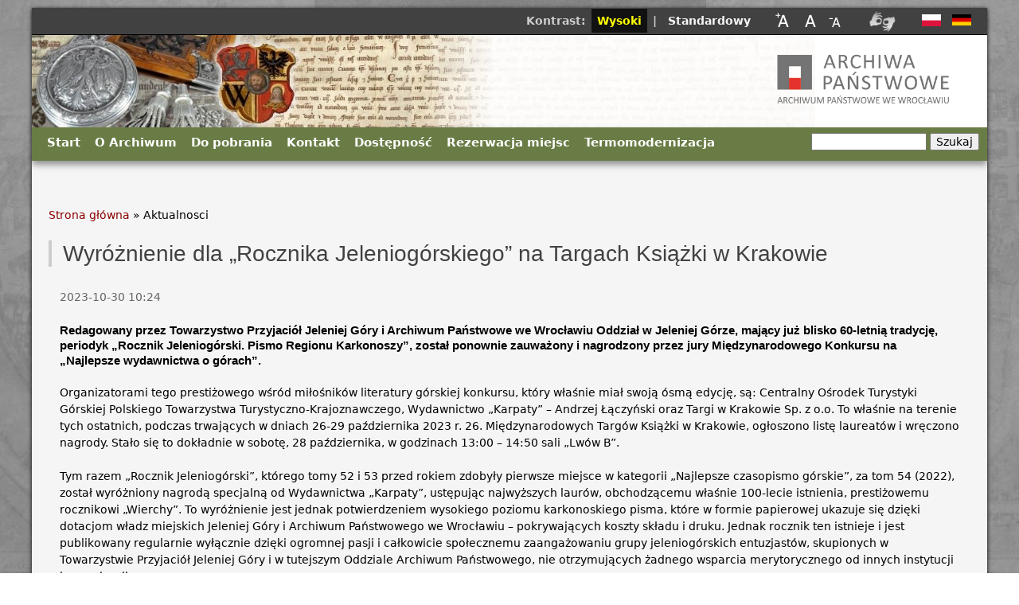

--- FILE ---
content_type: text/html; charset=utf-8
request_url: https://www.wroclaw.ap.gov.pl/aktualnosci/wyroznienie-dla-rocznika-jeleniogorskiego-na-targach-ksiazki-w-krakowie
body_size: 11604
content:
<!DOCTYPE html>
<!--[if IEMobile 7]><meta http-equiv="cleartype" content="on"><html class="iem7"  lang="pl" dir="ltr"><![endif]-->
<!--[if lte IE 6]><html class="lt-ie9 lt-ie8 lt-ie7"  lang="pl" dir="ltr"><![endif]-->
<!--[if (IE 7)&(!IEMobile)]><html class="lt-ie9 lt-ie8"  lang="pl" dir="ltr"><![endif]-->
<!--[if IE 8]><html class="lt-ie9"  lang="pl" dir="ltr"><![endif]-->
<!--[if (gte IE 9)|(gt IEMobile 7)]><!--><html  lang="pl" dir="ltr" prefix="content: http://purl.org/rss/1.0/modules/content/ dc: http://purl.org/dc/terms/ foaf: http://xmlns.com/foaf/0.1/ og: http://ogp.me/ns# rdfs: http://www.w3.org/2000/01/rdf-schema# sioc: http://rdfs.org/sioc/ns# sioct: http://rdfs.org/sioc/types# skos: http://www.w3.org/2004/02/skos/core# xsd: http://www.w3.org/2001/XMLSchema#"><!--<![endif]-->

<head>
  <!--[if IE]><![endif]-->
<meta charset="utf-8" />
<meta name="Generator" content="Drupal 7 (http://drupal.org)" />
<link rel="canonical" href="/aktualnosci/wyroznienie-dla-rocznika-jeleniogorskiego-na-targach-ksiazki-w-krakowie" />
<link rel="shortlink" href="/node/641" />
<link rel="shortcut icon" href="https://www.wroclaw.ap.gov.pl/sites/default/files/favicon.png" type="image/png" />
  <title>Wyróżnienie dla „Rocznika Jeleniogórskiego” na Targach Książki w Krakowie | Archiwum Państwowe we Wrocławiu</title>

      <meta name="MobileOptimized" content="width">
    <meta name="HandheldFriendly" content="true">
    <meta name="viewport" content="width=device-width">
    <link type="text/css" rel="stylesheet" href="/sites/default/files/advagg_css/css__rWRrB2n3HVrQAqUEZBSpWR9Zajcnjyw71ercMXneedw__EIfgyRfnpEqGWKAs5u-K4QYwOdmSum5JH5QjlzBI7HU__LgqAKKb46LTayIRTEJv0bDtHvW04vSj20xST4Lv4_Jc.css" media="all" />
<link type="text/css" rel="stylesheet" href="/sites/default/files/advagg_css/css__gVTJuxBLcR3gu0eMcrTB9z01V5hHHtAzn4W2rI1fws4__3ZdEJXjg1R7qed-6Fl9Ljmfjr4keGG2A7BuWLN32H7g__LgqAKKb46LTayIRTEJv0bDtHvW04vSj20xST4Lv4_Jc.css" media="all" />
  <script>;var highContrast={'link':'<a href="\/" class="element-invisible element-focusable" rel="nofollow">Toggle high contrast<\/a>','cssFilePath':'https:\/\/www.wroclaw.ap.gov.pl\/sites\/default\/files\/high_contrast_current.css'};var drupalHighContrast={};(function(){document.write('<script type=\'text/javascript\' id=\'high-contrast-css-placeholder\'>\x3C/script>');var a=document.getElementById('high-contrast-css-placeholder');
/*!
   * JavaScript Cookie v2.0.4
   * https://github.com/js-cookie/js-cookie
   *
   * Copyright 2006, 2015 Klaus Hartl & Fagner Brack
   * Released under the MIT license
   */
!function(e){if('function'==typeof define&&define.amd)define(e);else if('object'==typeof exports)module.exports=e();else{var n=window.Cookies,t=window.Cookies=e();t.noConflict=function(){return window.Cookies=n,t}}}(function(){function e(){for(var e=0,o={};e<arguments.length;e++){var n=arguments[e];for(var t in n)o[t]=n[t]};return o};function t(o){function n(t,a,i){var l;if(arguments.length>1){if(i=e({path:'/'},n.defaults,i),'number'==typeof i.expires){var u=new Date;u.setMilliseconds(u.getMilliseconds()+864e5*i.expires),i.expires=u};try{l=JSON.stringify(a),/^[\{\[]/.test(l)&&(a=l)}catch(d){};return a=encodeURIComponent(String(a)),a=a.replace(/%(23|24|26|2B|3A|3C|3E|3D|2F|3F|40|5B|5D|5E|60|7B|7D|7C)/g,decodeURIComponent),t=encodeURIComponent(String(t)),t=t.replace(/%(23|24|26|2B|5E|60|7C)/g,decodeURIComponent),t=t.replace(/[\(\)]/g,escape),document.cookie=[t,'=',a,i.expires&&'; expires='+i.expires.toUTCString(),i.path&&'; path='+i.path,i.domain&&'; domain='+i.domain,i.secure?'; secure':''].join('')};t||(l={});for(var h=document.cookie?document.cookie.split('; '):[],g=/(%[0-9A-Z]{2})+/g,s=0;s<h.length;s++){var f=h[s].split('='),c=f[0].replace(g,decodeURIComponent),r=f.slice(1).join('=');'"'===r.charAt(0)&&(r=r.slice(1,-1));try{if(r=o&&o(r,c)||r.replace(g,decodeURIComponent),this.json)try{r=JSON.parse(r)}catch(d){};if(t===c){l=r;break};t||(l[c]=r)}catch(d){}};return l};return n.get=n.set=n,n.getJSON=function(){return n.apply({json:!0},[].slice.call(arguments))},n.defaults={},n.remove=function(t,o){n(t,'',e(o,{expires:-1}))},n.withConverter=t,n};return t()});var r=function(e){var t={option:[1,'<select multiple=\'multiple\'>','</select>'],legend:[1,'<fieldset>','</fieldset>'],area:[1,'<map>','</map>'],param:[1,'<object>','</object>'],thead:[1,'<table>','</table>'],tr:[2,'<table><tbody>','</tbody></table>'],col:[2,'<table><tbody></tbody><colgroup>','</colgroup></table>'],td:[3,'<table><tbody><tr>','</tr></tbody></table>'],_default:[1,'<div>','</div>']};t.optgroup=t.option,t.tbody=t.tfoot=t.colgroup=t.caption=t.thead,t.th=t.td;var n=document.createElement('div'),i=/<\s*\w.*?>/g.exec(e);if(null!=i){var n,a=i[0].replace(/</g,'').replace(/>/g,''),o=t[a]||t._default;e=o[1]+e+o[2],n.innerHTML=e;for(var r=o[0]+1;r--;)n=n.lastChild}
else n.innerHTML=e,n=n.lastChild;return n};(function(){var e=function(e,t){},a=window.jQuery,l=window.$,r,o=!1,n=[],t;e.fn={ready:function(t){e.bindReady();if(e.isReady){t.call(document,e)}
else{if(n){n.push(t)}};return this}};e.isReady=!1;e.ready=function(){if(!e.isReady){if(!document.body){return setTimeout(e.ready,13)};e.isReady=!0;if(n){var t,o=0;while((t=n[o++])){t.call(document,e)};n=null};if(e.fn.triggerHandler){e(document).triggerHandler('ready')}}};e.bindReady=function(){if(o){return};o=!0;if(document.readyState==='complete'){return e.ready()};if(document.addEventListener){document.addEventListener('DOMContentLoaded',t,!1);window.addEventListener('load',e.ready,!1)}
else{if(document.attachEvent){document.attachEvent('onreadystatechange',t);window.attachEvent('onload',e.ready);var r=!1;try{r=window.frameElement==null}catch(n){};if(document.documentElement.doScroll&&r){i()}}}};r=e(document);if(document.addEventListener){t=function(){document.removeEventListener('DOMContentLoaded',t,!1);e.ready()}}
else{if(document.attachEvent){t=function(){if(document.readyState==='complete'){document.detachEvent('onreadystatechange',t);e.ready()}}}};function i(){if(e.isReady){return};try{document.documentElement.doScroll('left')}catch(t){setTimeout(i,1);return};e.ready()};window.jQuery=window.$=e})();var n=function(){var t=document.getElementById('block-delta-blocks-logo'),n=highContrast.logoPath;if(document.querySelectorAll&&typeof n!=='undefined'&&t!==null){var e=t.querySelectorAll('img');if(typeof e[0].logoPathOriginal==='undefined'){e[0].logoPathOriginal=e[0].src};e[0].src=n}},l=function(){var t=document.getElementById('block-delta-blocks-logo'),n=highContrast.logoPath;if(document.querySelectorAll&&typeof n!=='undefined'&&t!==null){var e=t.querySelectorAll('img');if(typeof e[0].logoPathOriginal!=='undefined'){e[0].src=e[0].logoPathOriginal}}},e=function(){var t=highContrast.cssFilePath;if(typeof t!=='undefined'){var e=document.getElementById('high-contrast-css');if(e===null){e=r('<link type="text/css" id="high-contrast-css" rel="stylesheet" href="'+t+'" media="screen" />')};a.parentNode.insertBefore(e,a.nextSibling)};n();Cookies.set('highContrastActivated','true','/')},o=function(){var e=document.getElementById('high-contrast-css');if(e!==null){e.parentNode.removeChild(e)};l();Cookies.set('highContrastActivated','false','/')},t=function(){var e=Cookies.get('highContrastActivated');if(typeof e==='undefined'){return!1}
else if(e==='false'){return!1}
else{return!0}},i=function(){if(t()){o();Cookies.set('highContrastActivated','false','/')}
else{e();Cookies.set('highContrastActivated','true','/')}},d=function(){var e=highContrast.link;e=r('javascript:'+e);e.onclick=function(){i();this.blur();return!1};document.getElementById('skip-link').appendChild(e)};drupalHighContrast.enableStyles=e;drupalHighContrast.disableStyles=o;drupalHighContrast.toggleHighContrast=i;if(t()){e()};$.fn.ready(function(){if(t()){n()};d()})})();</script>
<script src="//code.jquery.com/jquery-1.7.2.min.js"></script>
<script>window.jQuery || document.write("<script src='/sites/all/modules/jquery_update/replace/jquery/1.7/jquery.min.js'>\x3C/script>")</script>
<script src="/sites/default/files/advagg_js/js__IYtrjqSs9k8XxSReD-qqD6lHmdL7CIFIgC9HI2yrTos__Hl7sOesE_zV9zBPQdudvZRdqRwDOVI9iph5IL5exnUw__LgqAKKb46LTayIRTEJv0bDtHvW04vSj20xST4Lv4_Jc.js"></script>
<script src="/sites/default/files/advagg_js/js__imeTesrLD0iRVQIMqFGvzGj7CLazh_CMwjZEZEu79IQ__ZvG4GC0yTULAvQyYY2ID8S5yQKGSXH2xhje2b4JzaJk__LgqAKKb46LTayIRTEJv0bDtHvW04vSj20xST4Lv4_Jc.js"></script>
<script src="/sites/default/files/advagg_js/js__cokck3OaMb1fTY8JYT6ahpnli5CI_qkaNrNoK_8Hs_w__VkDZejoY4KU2AV10gGqrhZAqT5gyzXkjZIwI5NvsOGo__LgqAKKb46LTayIRTEJv0bDtHvW04vSj20xST4Lv4_Jc.js"></script>
<script src="/sites/default/files/advagg_js/js__MTPfTAhCcgUJVss-P51PaWEt9VVfkhDsxlGiMFyLriI__BNMf9HMYDQvxsAT-kTRDEqEi15Yud2_D373dFDxuuQE__LgqAKKb46LTayIRTEJv0bDtHvW04vSj20xST4Lv4_Jc.js"></script>
<script>(function(e){Drupal.behaviors.jReject={attach:function(a,r){e.reject({display:['msie','firefox','safari','opera','chrome','gcf'],reject:{msie5:!0,msie6:!0,msie7:!0,msie8:!0,msie9:!0,firefox2:!0,safari1:!0,safari2:!0,safari3:!0,safari4:!0,opera1:!0,opera2:!0,opera3:!0,opera4:!0,opera5:!0,opera6:!0,opera7:!0,opera8:!0},imagePath:'/sites/all/libraries/jreject/images/',enable:!0,header:'Twoja przeglądarka jest nieaktualna!',paragraph1:'Używasz nieaktualnej/przestarzałej wersji przeglądarki www. Z tego powodu witryna Archiwum może nie działać u Ciebie poprawnie. Poniżej znajdziesz listę odnośników (linków) do najnowszych wersji przeglądarek.',paragraph2:'Kliknij na wybrane logo przeglądarki aby pobrać jej najnowszą wersję.',closeMessage:'',closeLink:'Zamknij okno',closeURL:'#',close:!0,closeESC:!0,closeCookie:!1,overlayBgColor:'#000',overlayOpacity:0.8,fadeInTime:'fast',fadeOutTime:'fast'});return!1}}})(jQuery);</script>
<script>;var text_resize_scope='body',text_resize_minimum='12',text_resize_maximum='20',text_resize_line_height_allow=1,text_resize_line_height_min='16',text_resize_line_height_max='32',advagg_end='43572373';</script>
<script src="/sites/default/files/advagg_js/js__Eco4YQ8MIq_pOiqkqhpH9s1bmCP9ar4PQ0tCesdKSHc__cK6R9ZjAMbcaartdPJ7ZuQhbxdRyYB5yw-sjS6DB5M0__LgqAKKb46LTayIRTEJv0bDtHvW04vSj20xST4Lv4_Jc.js"></script>
<script async="async" src="https://www.googletagmanager.com/gtag/js?id=UA-30333065-1"></script>
<script>window.dataLayer = window.dataLayer || [];function gtag(){dataLayer.push(arguments)};gtag("js", new Date());gtag("set", "developer_id.dMDhkMT", true);gtag("config", "UA-30333065-1", {"groups":"default"});</script>
<script>jQuery.extend(Drupal.settings, {"basePath":"\/","pathPrefix":"","setHasJsCookie":0,"ajaxPageState":{"theme":"ap_res","theme_token":"_InGv4cwBUqY-AtagGLv8b0yILRMrAeE6dLNxSBd5gs","css":{"modules\/system\/system.base.css":1,"modules\/system\/system.menus.css":1,"modules\/system\/system.messages.css":1,"modules\/system\/system.theme.css":1,"sites\/all\/modules\/tipsy\/stylesheets\/tipsy.css":1,"sites\/all\/modules\/collapsiblock\/collapsiblock.css":1,"modules\/comment\/comment.css":1,"modules\/field\/theme\/field.css":1,"modules\/node\/node.css":1,"modules\/search\/search.css":1,"modules\/user\/user.css":1,"sites\/all\/modules\/views\/css\/views.css":1,"sites\/all\/modules\/ckeditor\/css\/ckeditor.css":1,"sites\/all\/modules\/colorbox\/styles\/default\/colorbox_style.css":1,"sites\/all\/modules\/ctools\/css\/ctools.css":1,"sites\/all\/modules\/high_contrast\/high_contrast.css":1,"sites\/all\/libraries\/jreject\/css\/jquery.reject.css":1,"sites\/all\/modules\/print\/print_ui\/css\/print_ui.theme.css":1,"modules\/locale\/locale.css":1,"sites\/all\/modules\/text_resize\/text_resize.css":1,"sites\/all\/modules\/nice_menus\/css\/nice_menus.css":1,"sites\/all\/themes\/ap\/css\/nice_menus_ap.css":1,"sites\/all\/modules\/responsive_menus\/styles\/responsive_menus_simple\/css\/responsive_menus_simple.css":1,"sites\/all\/themes\/ap_res\/system.menus.css":1,"sites\/all\/themes\/ap_res\/css\/normalize.css":1,"sites\/all\/themes\/ap_res\/css\/wireframes.css":1,"sites\/all\/themes\/ap_res\/css\/layouts\/responsive-sidebars.css":1,"sites\/all\/themes\/ap_res\/css\/page-backgrounds.css":1,"sites\/all\/themes\/ap_res\/css\/tabs.css":1,"sites\/all\/themes\/ap_res\/css\/pages.css":1,"sites\/all\/themes\/ap_res\/css\/blocks.css":1,"sites\/all\/themes\/ap_res\/css\/navigation.css":1,"sites\/all\/themes\/ap_res\/css\/views-styles.css":1,"sites\/all\/themes\/ap_res\/css\/nodes.css":1,"sites\/all\/themes\/ap_res\/css\/comments.css":1,"sites\/all\/themes\/ap_res\/css\/forms.css":1,"sites\/all\/themes\/ap_res\/css\/fields.css":1,"sites\/all\/themes\/ap_res\/css\/print.css":1,"sites\/all\/themes\/ap_res\/css\/layouts\/ap_res.css":1},"js":{"modules\/statistics\/statistics.js":1,"\/\/code.jquery.com\/jquery-1.7.2.min.js":1,"misc\/jquery-extend-3.4.0.js":1,"misc\/jquery-html-prefilter-3.5.0-backport.js":1,"misc\/jquery.once.js":1,"misc\/drupal.js":1,"sites\/all\/modules\/tipsy\/javascripts\/jquery.tipsy.js":1,"sites\/all\/modules\/tipsy\/javascripts\/tipsy.js":1,"sites\/all\/modules\/jquery_update\/replace\/ui\/external\/jquery.cookie.js":1,"sites\/all\/modules\/nice_menus\/js\/jquery.bgiframe.js":1,"sites\/all\/modules\/nice_menus\/js\/jquery.hoverIntent.js":1,"sites\/all\/modules\/nice_menus\/js\/superfish.js":1,"sites\/all\/modules\/nice_menus\/js\/nice_menus.js":1,"misc\/form-single-submit.js":1,"sites\/all\/modules\/collapsiblock\/collapsiblock.js":1,"public:\/\/languages\/pl_vaOilUlRQ8TBV0ZCJHXmiFbd57IUzbHBPq8NFq3M3zc.js":1,"sites\/all\/libraries\/colorbox\/jquery.colorbox-min.js":1,"sites\/all\/modules\/colorbox\/js\/colorbox.js":1,"sites\/all\/modules\/colorbox\/styles\/default\/colorbox_style.js":1,"sites\/all\/modules\/colorbox\/js\/colorbox_load.js":1,"sites\/all\/modules\/colorbox\/js\/colorbox_inline.js":1,"sites\/all\/libraries\/jreject\/js\/jquery.reject.js":1,"sites\/all\/modules\/text_resize\/text_resize.js":1,"sites\/all\/modules\/responsive_menus\/styles\/responsive_menus_simple\/js\/responsive_menus_simple.js":1,"sites\/all\/modules\/google_analytics\/googleanalytics.js":1,"https:\/\/www.googletagmanager.com\/gtag\/js?id=UA-30333065-1":1}},"collapsiblock":{"blocks":{"block-menu-block-4":"3","block-menu-block-12":"3","block-menu-block-3":"3","block-menu-block-14":"3","block-menu-block-5":"3","block-menu-block-13":"3","block-menu-block-15":"3","block-menu-block-17":"3","block-block-3":"1","block-footer-message-footer-message":"1","block-menu-block-19":"3","block-menu-block-20":"3","block-menu-block-21":"3","block-block-7":"1","block-menu-block-22":"3"},"default_state":1,"slide_type":1,"slide_speed":200,"block_title":":header:first","block":"div.block","block_content":"div.menu-block-wrapper"},"colorbox":{"opacity":"0.85","current":"{current} of {total}","previous":"\u00ab Prev","next":"Next \u00bb","close":"Close","maxWidth":"98%","maxHeight":"98%","fixed":true,"mobiledetect":true,"mobiledevicewidth":"480px","file_public_path":"\/sites\/default\/files","specificPagesDefaultValue":"admin*\nimagebrowser*\nimg_assist*\nimce*\nnode\/add\/*\nnode\/*\/edit\nprint\/*\nprintpdf\/*\nsystem\/ajax\nsystem\/ajax\/*"},"tipsy":{"custom_selectors":[{"selector":".tipsy","options":{"fade":1,"gravity":"w","delayIn":0,"delayOut":0,"trigger":"hover","opacity":"0.8","offset":0,"html":0,"tooltip_content":{"source":"attribute","selector":"title"}}}]},"nice_menus_options":{"delay":"250","speed":"fast"},"responsive_menus":[{"toggler_text":"\u2630","selectors":["#block-nice-menus-4","#block-nice-menus-5"],"media_size":"790","media_unit":"px","absolute":"1","remove_attributes":"1","responsive_menus_style":"responsive_menus_simple"}],"googleanalytics":{"account":["UA-30333065-1"],"trackOutbound":1,"trackMailto":1,"trackDownload":1,"trackDownloadExtensions":"7z|aac|arc|arj|asf|asx|avi|bin|csv|doc(x|m)?|dot(x|m)?|exe|flv|gif|gz|gzip|hqx|jar|jpe?g|js|mp(2|3|4|e?g)|mov(ie)?|msi|msp|pdf|phps|png|ppt(x|m)?|pot(x|m)?|pps(x|m)?|ppam|sld(x|m)?|thmx|qtm?|ra(m|r)?|sea|sit|tar|tgz|torrent|txt|wav|wma|wmv|wpd|xls(x|m|b)?|xlt(x|m)|xlam|xml|z|zip","trackColorbox":1},"urlIsAjaxTrusted":{"\/aktualnosci\/wyroznienie-dla-rocznika-jeleniogorskiego-na-targach-ksiazki-w-krakowie":true},"statistics":{"data":{"nid":"641"},"url":"\/modules\/statistics\/statistics.php"}});</script>
      <!--[if lt IE 9]>
    <script src="/sites/all/themes/zen/js/html5.js"></script>
    <![endif]-->
  </head>
<body class="html not-front not-logged-in no-sidebars page-node page-node- page-node-641 node-type-article i18n-pl section-aktualnosci" >
      <p id="skip-link">
      <a href="#main-menu" class="element-invisible element-focusable">Jump to navigation</a>
    </p>
      
<div id="page">

  <header id="header" role="banner">

          <a href="/" title="Strona główna" rel="home" id="logo"><img src="https://www.wroclaw.ap.gov.pl/sites/all/themes/ap_res/images/logo_ap.png" alt="Strona główna" /></a>
    
    
    
      <div class="header__region region region-header">
    <div id="block-block-7" class="block block-block first odd">

      
  <a href="https://pzgomaz.com/#!/notLogged?customer=ArchiwumPanstwowe_Wroclaw" title="Tłumacz na język migowy online"><img alt="Logo - Polski Związek Głuchoniemych" src="/sites/default/files/images/logo_pzg_bw.png" style="max-width: 48px;" /></a>

</div>
<div id="block-locale-language" class="block block-locale even" role="complementary">

      
  <ul class="language-switcher-locale-url"><li class="de first"><span class="language-link locale-untranslated" xml:lang="de"><img class="language-icon" typeof="foaf:Image" src="https://www.wroclaw.ap.gov.pl/sites/all/modules/languageicons/flags/de.png" width="24" height="12" alt="Deutsch" title="Deutsch" /></span></li>
<li class="pl last active"><a href="/aktualnosci/wyroznienie-dla-rocznika-jeleniogorskiego-na-targach-ksiazki-w-krakowie" class="language-link active" xml:lang="pl"><img class="language-icon" typeof="foaf:Image" src="https://www.wroclaw.ap.gov.pl/sites/all/modules/languageicons/flags/pl.png" width="24" height="12" alt="Polski" title="Polski" /></a></li>
</ul>
</div>
<div id="block-high-contrast-high-contrast-switcher" class="block block-high-contrast odd">

      
  
    <div class="high_contrast_switcher high_contrast_switcher_links">
      <p>
        <span class="high_contrast_switcher_label">Kontrast:</span><span class="high_contrast_switcher_high"><a href="javascript:drupalHighContrast.enableStyles()">Wysoki</a></span><span class="high_contrast_switcher_separator">|</span><span class="high_contrast_switcher_normal"><a href="javascript:drupalHighContrast.disableStyles()">Standardowy</a></span></p>
    </div>
    
</div>
<div id="block-text-resize-0" class="block block-text-resize last even">

      
  <a href="javascript:;" class="changer" id="text_resize_decrease"><sup>-</sup>A</a> <a href="javascript:;" class="changer" id="text_resize_reset">A</a> <a href="javascript:;" class="changer" id="text_resize_increase"><sup>+</sup>A</a><div id="text_resize_clear"></div>
</div>
  </div>

  </header>
  <div id="navigation">  <div class="region region-navigation">
    <div id="block-nice-menus-4" class="block block-nice-menus first odd">

      
  <ul class="nice-menu nice-menu-down nice-menu-menu-menu-g-rne" id="nice-menu-4"><li class="menu__item menu-859 menu-path-front first odd "><a href="/" title="" class="menu__link">Start</a></li>
<li class="menu__item menu-387 menuparent  menu-path-nolink  even "><span title="" class="menu__link nolink" tabindex="0">O Archiwum</span><ul><li class="menu__item menu-388 menuparent  menu-path-nolink first odd "><span title="" class="menu__link nolink" tabindex="0">Wrocław</span><ul><li class="menu__item menu-702 menu-path-node-2 first odd "><a href="/wroclaw/historia" class="menu__link">Historia</a></li>
<li class="menu__item menu-972 menu-path-node-57  even "><a href="/wroclaw/pracownicy" class="menu__link">Pracownicy</a></li>
<li class="menu__item menu-652 menu-path-node-35  odd last"><a href="/wroclaw/kontakt" title="" class="menu__link">Kontakt</a></li>
</ul></li>
<li class="menu__item menu-477 menuparent  menu-path-nolink  even "><span title="" class="menu__link nolink" tabindex="0">Oddział w Bolesławcu</span><ul><li class="menu__item menu-971 menu-path-node-10 first odd "><a href="/boleslawiec/historia" class="menu__link">Historia</a></li>
<li class="menu__item menu-507 menu-path-node-24  even last"><a href="/boleslawiec/kontakt" title="" class="menu__link">Kontakt</a></li>
</ul></li>
<li class="menu__item menu-474 menuparent  menu-path-nolink  odd "><span title="" class="menu__link nolink" tabindex="0">Oddział w Jeleniej Górze</span><ul><li class="menu__item menu-968 menu-path-node-7 first odd "><a href="/jelenia-gora/historia" class="menu__link">Historia</a></li>
<li class="menu__item menu-504 menu-path-node-21  even last"><a href="/jelenia-gora/kontakt" title="" class="menu__link">Kontakt</a></li>
</ul></li>
<li class="menu__item menu-475 menuparent  menu-path-nolink  even "><span title="" class="menu__link nolink" tabindex="0">Oddział w Kamieńcu Ząbkowickim</span><ul><li class="menu__item menu-969 menu-path-node-8 first odd "><a href="/kamieniec-zabkowicki/historia" class="menu__link">Historia</a></li>
<li class="menu__item menu-505 menu-path-node-22  even last"><a href="/kamieniec-zabkowicki/kontakt" title="" class="menu__link">Kontakt</a></li>
</ul></li>
<li class="menu__item menu-476 menuparent  menu-path-nolink  odd last"><span title="" class="menu__link nolink" tabindex="0">Oddział w Legnicy</span><ul><li class="menu__item menu-970 menu-path-node-9 first odd "><a href="/legnica/historia" class="menu__link">Historia</a></li>
<li class="menu__item menu-506 menu-path-node-23  even last"><a href="/legnica/kontakt" title="" class="menu__link">Kontakt</a></li>
</ul></li>
</ul></li>
<li class="menu__item menu-1053 menu-path-node-59  odd "><a href="/dokumenty-do-pobrania" title="Dokumenty do pobrania (regulaminy, wzory podań i wniosków, spisy materiałów archiwalnych itd..)" class="menu__link">Do pobrania</a></li>
<li class="menu__item menu-399 menu-path-node-55  even "><a href="/kontakt-glowny" title="" class="menu__link">Kontakt</a></li>
<li class="menu__item menu-7631 menu-path-node-623  odd "><a href="/dostepnosc" title="" class="menu__link">Dostępność</a></li>
<li class="menu__item menu-8143 menu-path-node-764  even "><a href="/rezerwacja-miejsc-w-czytelni" title="Rezerwacja miejsc w czytelni" class="menu__link">Rezerwacja miejsc</a></li>
<li class="menu__item menu-8146 menu-path-node-770  odd last"><a href="/termomodernizacja" class="menu__link">Termomodernizacja</a></li>
</ul>

</div>
<div id="block-search-form" class="block block-search last even" role="search">

      
  <form action="/aktualnosci/wyroznienie-dla-rocznika-jeleniogorskiego-na-targach-ksiazki-w-krakowie" method="post" id="search-block-form" accept-charset="UTF-8"><div><div class="container-inline">
      <h2 class="element-invisible">Formularz wyszukiwania</h2>
    <div class="form-item form-type-textfield form-item-search-block-form">
  <label class="element-invisible" for="edit-search-block-form--2">Szukaj </label>
 <input title="Wprowadź słowa, które mają zostać wyszukane." type="text" id="edit-search-block-form--2" name="search_block_form" value="" size="15" maxlength="128" class="form-text" />
</div>
<div class="form-actions form-wrapper" id="edit-actions"><input type="submit" id="edit-submit" name="op" value="Szukaj" class="form-submit" /></div><input type="hidden" name="form_build_id" value="form-tIzIA9PqP7YcJy4gAUErHryddw2FljSf31f-Fvs3WMM" />
<input type="hidden" name="form_id" value="search_block_form" />
</div>
</div></form>
</div>
  </div>
</div>
	<div id="slide"></div>
  <div id="grid"></div>			
  <div id="main">
	<div id="breadcrumb"></div>
    <div id="content" class="column" role="main">
        <div class="region region-highlighted">
    <div id="block-easy-breadcrumb-easy-breadcrumb" class="block block-easy-breadcrumb first last odd">

      
    <div itemscope class="easy-breadcrumb" itemtype="http://data-vocabulary.org/Breadcrumb">
          <span itemprop="title"><a href="/" class="easy-breadcrumb_segment easy-breadcrumb_segment-front">Strona główna</a></span>               <span class="easy-breadcrumb_segment-separator">»</span>
                <span class="easy-breadcrumb_segment easy-breadcrumb_segment-1" itemprop="title">Aktualnosci</span>            </div>

</div>
  </div>
      <a id="main-content"></a>
                    <h1 class="title" id="page-title">Wyróżnienie dla „Rocznika Jeleniogórskiego” na Targach Książki w Krakowie</h1>
                                          


<article class="node-641 node node-article node-promoted view-mode-full clearfix" about="/aktualnosci/wyroznienie-dla-rocznika-jeleniogorskiego-na-targach-ksiazki-w-krakowie" typeof="sioc:Item foaf:Document">

      <header>
                  <span property="dc:title" content="Wyróżnienie dla „Rocznika Jeleniogórskiego” na Targach Książki w Krakowie" class="rdf-meta element-hidden"></span><span property="sioc:num_replies" content="0" datatype="xsd:integer" class="rdf-meta element-hidden"></span>
              <p class="submitted">
                    <span property="dc:date dc:created" content="2023-10-30T10:24:01+01:00" datatype="xsd:dateTime" rel="sioc:has_creator"><time pubdate datetime="2023-10-30T10:24:01+01:00">2023-10-30 10:24</time></span>        </p>
      
          </header>
  
  <span class="print-link"><span class="print_html"><a href="https://www.wroclaw.ap.gov.pl/print/641" title="Display a printer-friendly version of this page." class="print-page" rel="nofollow"><img class="print-icon" typeof="foaf:Image" src="https://www.wroclaw.ap.gov.pl/sites/all/modules/print/icons/print_icon.png" width="16px" height="16px" alt="Wersja do wydruku" title="Wersja do wydruku" /></a></span><span class="print_pdf"><a href="https://www.wroclaw.ap.gov.pl/printpdf/641" title="Display a PDF version of this page." class="print-pdf" rel="nofollow"><img class="print-icon" typeof="foaf:Image" src="https://www.wroclaw.ap.gov.pl/sites/all/modules/print/print_pdf/icons/pdf_icon.png" width="16px" height="16px" alt="PDF version" title="PDF version" /></a></span></span><div class="field field-name-body field-type-text-with-summary field-label-hidden"><div class="field-items"><div class="field-item even" property="content:encoded"><h3>
	Redagowany przez Towarzystwo Przyjaciół Jeleniej Góry i Archiwum Państwowe we Wrocławiu Oddział w Jeleniej Górze, mający już blisko 60-letnią tradycję, periodyk „Rocznik Jeleniogórski. Pismo Regionu Karkonoszy”, został ponownie zauważony i nagrodzony przez jury Międzynarodowego Konkursu na „Najlepsze wydawnictwa o górach”.</h3>
<p>Organizatorami tego prestiżowego wśród miłośników literatury górskiej konkursu, który właśnie miał swoją ósmą edycję, są: Centralny Ośrodek Turystyki Górskiej Polskiego Towarzystwa Turystyczno-Krajoznawczego, Wydawnictwo „Karpaty” – Andrzej Łączyński oraz Targi w Krakowie Sp. z o.o. To właśnie na terenie tych ostatnich, podczas trwających w dniach 26-29 października 2023 r. 26. Międzynarodowych Targów Książki w Krakowie, ogłoszono listę laureatów i wręczono nagrody. Stało się to dokładnie w sobotę, 28 października, w godzinach 13:00 – 14:50 sali „Lwów B”.</p>
<p>Tym razem „Rocznik Jeleniogórski”, którego tomy 52 i 53 przed rokiem zdobyły pierwsze miejsce w kategorii „Najlepsze czasopismo górskie”, za tom 54 (2022), został wyróżniony nagrodą specjalną od Wydawnictwa „Karpaty”, ustępując najwyższych laurów, obchodzącemu właśnie 100-lecie istnienia, prestiżowemu rocznikowi „Wierchy”. To wyróżnienie jest jednak potwierdzeniem wysokiego poziomu karkonoskiego pisma, które w formie papierowej ukazuje się dzięki dotacjom władz miejskich Jeleniej Góry i Archiwum Państwowego we Wrocławiu – pokrywających koszty składu i druku. Jednak rocznik ten istnieje i jest publikowany regularnie wyłącznie dzięki ogromnej pasji i całkowicie społecznemu zaangażowaniu grupy jeleniogórskich entuzjastów, skupionych w Towarzystwie Przyjaciół Jeleniej Góry i w tutejszym Oddziale Archiwum Państwowego, nie otrzymujących żadnego wsparcia merytorycznego od innych instytucji i organizacji.</p>
<p>Udział jeleniogórskiego czasopisma archiwalnego w tym Konkursie, niezależnie od zdobywanych nagród i wyróżnień, jest jednym z tych chwalebnych przypadków wychodzenia archiwów państwowych na szeroką przestrzeń społeczną, jak i skutecznego łączenia popularyzacji z rozwojem badań naukowych. Jest to też przykład działania trwałego, dalekiego od ulotności różnych eventów i happeningów, być może ważnych, ale mających charakter doraźny, po których nie pozostaje żaden trwały ślad, przy tym szybko ulatujących z ludzkiej pamięci. Konsekwentne wydawanie tego typu czasopism i innych publikacji, zwłaszcza źródłowych, jest również wypełnieniem rudymentarnych zadań, jakie przed naszymi instytucjami stawiają przepisy, tradycje archiwistyki oraz oczekiwania przełożonych, wyrażone choćby w obowiązującej strategii.</p>
<p>Ze względu na ograniczenia finansowe oraz konieczność realizacji bieżących zadań, nikt z jeleniogórskich archiwistów nie mógł tym razem odebrać wyróżnienia osobiście, nie umniejsza to jednak rozgłosu, jaki „Rocznik Jeleniogórski” oraz wydające Archiwum Państwowe osiągnęły w trakcie tak ważnej imprezy, jak 26. Międzynarodowe Targi Książki w Krakowie, w których wzięło udział 500 wystawców, a gości przybyło ponad 52 tysiące.</p>
<p>Ivo Łaborewicz</p>
<p><a class="colorbox colorbox-insert-image" data-colorbox-gallery="gallery-all" href="https://www.wroclaw.ap.gov.pl/sites/default/files/images/2023/10/rocznik_jeleniogorski_0.jpg" title="54 tom Rocznika Jeleniogórskiego."><img alt="Niebieska Książka stoi wyeksponowana na stole w sali balowej w pałacu." class="image-thumbnail" src="/sites/default/files/styles/thumbnail/public/images/2023/10/rocznik_jeleniogorski_0.jpg?itok=gXPL9iil" style="width: 100px; height: 75px;" title="54 tom Rocznika Jeleniogórskiego." /> </a> <a class="colorbox colorbox-insert-image" data-colorbox-gallery="gallery-all" href="https://www.wroclaw.ap.gov.pl/sites/default/files/images/2023/10/konkurs_grafika_0.jpg" title="Międzynarodowy Konkurs „Najlepsze wydawnictwa o górach”."><img alt="Biało-zielona grafika promująca konkurs." class="image-thumbnail" height="71" src="/sites/default/files/styles/thumbnail/public/images/2023/10/konkurs_grafika_0.jpg?itok=PeWawP9i" title="Międzynarodowy Konkurs „Najlepsze wydawnictwa o górach”." width="100" /> </a></p>
</div></div></div>
  
  
</article>
      			    </div><!-- /#content -->
    
    
  </div><!-- /#main -->

    <footer id="footer" class="region region-footer">
    <div id="block-footer-message-footer-message" class="block block-footer-message first last odd">

      
  <table style="height: 85px; width: 100%; border-spacing: 5px; border: 0">
	<tbody>
		<tr>
			<td style="width: 220px; vertical-align: top;">
				© 2012-2023<br />
				Archiwum Państwowe<br />
				we Wrocławiu<br />
				ul.Pomorska 2<br />
				50-215 Wrocław<br />
				Tel:+48 713288101<br />
				Fax:+48 713288045</td>
			<td style="vertical-align: top; width: 170px;">
				<a href="/kontakt-glowny">Kontakt</a><br />
				<a href="/dostepnosc">Dostępność</a><br />
				<a href="/wroclaw/historia">O archiwum</a><br />
				<a href="http://apwroclaw.bip.gov.pl" target="_blank">BIP</a><br />
                                <a href="/archiwum-aktualnosci">Archiwum aktualności</a><br />
				<a href="//archiwa.net" target="_blank">Archnet</a><br />
				<a href="/standardy-ochrony-maloletnich">Standardy ochrony małoletnich</a><br />
				<a href="/polityka-prywatnosci" target="_blank">Polityka prywatności</a><br />
				<a href="/sitemap" target="_blank">Mapa witryny</a></td>
			<td style="width: 360px; vertical-align: top;">
				<div id="loga">
					<a href="http://www.archeion.net/atom/index.php/archiwalia-zdigitalizowane-dzieki-pw-kultura-plus"><img alt="logo kultura plus" src="/sites/default/files/images/kultura/k_plus_kultura_BW.png" style="width: 80px; margin-right: 2px;" /><img alt="logo kultura plus digitalizacja" src="/sites/default/files/images/kultura/k_plus_digitalizacja_BW.png" style="width: 80px; margin-right: 2px;" /><img alt="logo kultura plus nina" src="/sites/default/files/images/kultura/k_plus_nina_BW.png" style="width: 80px; margin-right: 2px;" /><img alt="logo kultura plus ministerstwo kultury i dziedzictwa narodowego" src="/sites/default/files/images/kultura/k_plus_mkdn_BW.png" style="width: 80px; margin-right: 0.2em;" /> </a>
					<p style="margin-left: 2.5em; margin-top: 4px">Dofinansowano ze środków PW Kultura+</p>
				</div>
			</td>
			<td style="vertical-align: top; width: 240px;">
				<a href="https://pzgomaz.com/#!/notLogged?customer=ArchiwumPanstwowe_Wroclaw" title="Tłumacz na język migowy online"><img alt="Logo - Polski Związek Głuchoniemych" src="/sites/default/files/images/logo_pzg_bw.png" style="width: 80px; float: left;" />Tłumacz online<br />
				języka migowego</a></td>
			<td style="vertical-align: top; width: 160px;">
				<a href="https://www.facebook.com/ArchiwumPanstwoweWeWroclawiu" id="fb_link" title="Odwiedź nasz profil na FB"><img alt="facebook logo" src="/sites/default/files/images/twarzoksiazka_szara.png" style="width: 40px; float: left; margin-right: 0.5em" />Nasz profil na Facebooku</a></td>
		</tr>
	</tbody>
</table>
<p> </p>

</div>
  </footer>

</div><!-- /#page -->
  <script src="/sites/default/files/advagg_js/js__QERVh_Fzf6p9iHQYCmUr1O2jFHk11e-Q95akflX9HwI__JSeQmfvtfZjPwtnI4bIh5Z2ePRm2PQCEu653byvDXfU__LgqAKKb46LTayIRTEJv0bDtHvW04vSj20xST4Lv4_Jc.js"></script>
</body>
</html>


--- FILE ---
content_type: text/css
request_url: https://www.wroclaw.ap.gov.pl/sites/default/files/advagg_css/css__gVTJuxBLcR3gu0eMcrTB9z01V5hHHtAzn4W2rI1fws4__3ZdEJXjg1R7qed-6Fl9Ljmfjr4keGG2A7BuWLN32H7g__LgqAKKb46LTayIRTEJv0bDtHvW04vSj20xST4Lv4_Jc.css
body_size: 6394
content:
article,aside,details,figcaption,figure,footer,header,hgroup,menu,nav,section,summary{display:block}audio,canvas,video{display:inline-block;*display:inline;*zoom:1;}audio:not([controls]){display:none;height:0}[hidden]{display:none}html{font-size:87.5%;-webkit-text-size-adjust:100%;-ms-text-size-adjust:100%;line-height:1.5em}html,button,input,select,textarea{font-family:Verdana,Tahoma,"DejaVu Sans",sans-serif}body{margin:0}a:focus{outline:thin dotted}a:hover,a:active{outline:0}h1{font-size:2em;line-height:1.5em;margin-top:.75em;margin-bottom:.75em;font-family:Geneva,Arial,Helvetica,sans-serif}h2{font-size:1.5em;line-height:2em;margin-top:1em;margin-bottom:1em;font-family:Geneva,Arial,Helvetica,sans-serif}h3{font-size:1.1em;line-height:1.282em;margin-top:1.282em;margin-bottom:1.282em;font-family:Geneva,Arial,Helvetica,sans-serif}h4{font-size:.9em;line-height:1.5em;margin-top:1.5em;margin-bottom:1.5em;font-family:Geneva,Arial,Helvetica,sans-serif}h5{font-size:.83em;line-height:1.807em;margin-top:1.807em;margin-bottom:1.807em}h6{font-size:.75em;line-height:2em;margin-top:2em;margin-bottom:2em}hr{height:1px;border:1px solid #666;padding-bottom:-1px;margin:1.5em 0}abbr[title]{border-bottom:1px dotted;cursor:help;white-space:nowrap}b,strong{font-weight:700}blockquote{margin:1.5em 30px}dfn{font-style:italic}mark{background:#ff0;color:#000}p,pre{margin:1.5em 0}pre,code,kbd,samp,tt,var{font-family:"Courier New","DejaVu Sans Mono",monospace,sans-serif;_font-family:'courier new',monospace;font-size:1em;line-height:1.5em}pre{white-space:pre;white-space:pre-wrap;word-wrap:break-word}q{quotes:none}q:before,q:after{content:'';content:none}small{font-size:75%}sub,sup{font-size:75%;line-height:0;position:relative;vertical-align:baseline}sup{top:-.5em}sub{bottom:-.25em}dl,menu,ol,ul,.item-list ul{margin:1.5em 0}.item-list ul li{margin:0}dd{margin:0 0 0 30px}ul ul,ul ol,ol ul,ol ol,.item-list ul ul,.item-list ul ol,.item-list ol ul,.item-list ol ol{margin:0}menu,ol,ul,.item-list ul{padding:0 0 0 30px}nav ul,nav ol{list-style:none;list-style-image:none}img{border:0;-ms-interpolation-mode:bicubic;max-width:100%;height:auto}svg:not(:root){overflow:hidden}figure{margin:0}form{margin:0}fieldset{border:1px solid silver;margin:0 2px;padding:.5em .625em 1em}legend{border:0;padding:0;white-space:normal;*margin-left:-7px;}button,input,select,textarea{font-size:100%;margin:0;vertical-align:baseline;*vertical-align:middle;}button,input{line-height:normal}button,input[type="button"],input[type="reset"],input[type="submit"]{cursor:pointer;-webkit-appearance:button;*overflow:visible;}button[disabled],input[disabled]{cursor:default}input[type="checkbox"],input[type="radio"]{-webkit-box-sizing:border-box;-moz-box-sizing:border-box;box-sizing:border-box;padding:0;*height:13px;*width:13px;}input[type="search"]{-webkit-appearance:textfield;-webkit-box-sizing:content-box;-moz-box-sizing:content-box;box-sizing:content-box}input[type="search"]::-webkit-search-decoration,input[type="search"]::-webkit-search-cancel-button{-webkit-appearance:none}button::-moz-focus-inner,input::-moz-focus-inner{border:0;padding:0}textarea{overflow:auto;vertical-align:top}table{border-collapse:collapse;border-spacing:0;margin-top:1.5em;margin-bottom:1.5em}th{text-align:left;padding:0;border-bottom:none}tbody{border-top:none}.with-wireframes #header,.with-wireframes #main,.with-wireframes #content,.with-wireframes #navigation,.with-wireframes .region-sidebar-first,.with-wireframes .region-sidebar-second,.with-wireframes #footer,.with-wireframes .region-bottom{outline:1px solid #ccc}.lt-ie8 .with-wireframes #header,.lt-ie8 .with-wireframes #main,.lt-ie8 .with-wireframes #content,.lt-ie8 .with-wireframes #navigation,.lt-ie8 .with-wireframes .region-sidebar-first,.lt-ie8 .with-wireframes .region-sidebar-second,.lt-ie8 .with-wireframes #footer,.lt-ie8 .with-wireframes .region-bottom{border:1px solid #ccc}
#page,.region-bottom{margin-left:auto;margin-right:auto;max-width:1200px}#header,#content,#navigation,.region-sidebar-first,.region-sidebar-second,#footer{padding-left:10px;padding-right:10px;-moz-box-sizing:border-box;-webkit-box-sizing:border-box;-ms-box-sizing:border-box;box-sizing:border-box;word-wrap:break-word;_display:inline;_overflow:hidden;_overflow-y:visible}#header,#main,#footer{*position:relative;*zoom:1;}#header:before,#header:after,#main:before,#main:after,#footer:before,#footer:after{content:"";display:table}#header:after,#main:after,#footer:after{clear:both}@media all and (min-width:480px){#main{padding-top:3em;position:relative}#navigation{position:absolute;top:0;height:3em;width:100%}}@media all and (min-width:480px) and (max-width:959px){.sidebar-first #content{float:left;width:66.667%;margin-left:33.333%;margin-right:-100%}.sidebar-first .region-sidebar-first{float:left;width:33.333%;margin-left:0;margin-right:-33.333%}.sidebar-second #content{float:left;width:66.667%;margin-left:0;margin-right:-66.667%}.sidebar-second .region-sidebar-second{float:left;width:33.333%;margin-left:66.667%;margin-right:-100%}.two-sidebars #content{float:left;width:66.667%;margin-left:33.333%;margin-right:-100%}.two-sidebars .region-sidebar-first{float:left;width:33.333%;margin-left:0;margin-right:-33.333%}.two-sidebars .region-sidebar-second{float:left;width:100%;margin-left:0;margin-right:-100%;*position:relative;*zoom:1;padding-left:0;padding-right:0;clear:left}.two-sidebars .region-sidebar-second:before,.two-sidebars .region-sidebar-second:after{content:"";display:table}.two-sidebars .region-sidebar-second:after{clear:both}.two-sidebars .region-sidebar-second .block{padding-left:10px;padding-right:10px;-moz-box-sizing:border-box;-webkit-box-sizing:border-box;-ms-box-sizing:border-box;box-sizing:border-box;word-wrap:break-word;_display:inline;_overflow:hidden;_overflow-y:visible}.two-sidebars .region-sidebar-second .block:nth-child(3n+1){float:left;width:33.333%;margin-left:0;margin-right:-33.333%;clear:left}.two-sidebars .region-sidebar-second .block:nth-child(3n+2){float:left;width:33.333%;margin-left:33.333%;margin-right:-66.667%}.two-sidebars .region-sidebar-second .block:nth-child(3n){float:left;width:33.333%;margin-left:66.667%;margin-right:-100%}}@media all and (min-width:960px){.sidebar-first #content{float:left;width:80%;margin-left:20%;margin-right:-100%}.sidebar-first .region-sidebar-first{float:left;width:20%;margin-left:0;margin-right:-20%}.sidebar-second #content{float:left;width:80%;margin-left:0;margin-right:-80%}.sidebar-second .region-sidebar-second{float:left;width:20%;margin-left:80%;margin-right:-100%}.two-sidebars #content{float:left;width:60%;margin-left:20%;margin-right:-80%}.two-sidebars .region-sidebar-first{float:left;width:20%;margin-left:0;margin-right:-20%}.two-sidebars .region-sidebar-second{float:left;width:20%;margin-left:80%;margin-right:-100%}}ul.primary,ul.secondary{overflow:hidden;*zoom:1;border-bottom:1px solid #bbb;list-style:none;margin:1em 0 1.5em;padding:0 2px;white-space:nowrap}ul.primary li,ul.secondary li{float:left;margin:.5em 3px 0}ul.primary a,ul.secondary a{border:1px solid #e9e9e9;border-right:0;border-bottom:0;display:block;line-height:1.5em;text-decoration:none}ul.primary li{-moz-border-radius-topleft:4px;-webkit-border-top-left-radius:4px;-ms-border-top-left-radius:4px;-o-border-top-left-radius:4px;border-top-left-radius:4px;-moz-border-radius-topright:4px;-webkit-border-top-right-radius:4px;-ms-border-top-right-radius:4px;-o-border-top-right-radius:4px;border-top-right-radius:4px;text-shadow:#fff 1px 1px 0;border:1px solid #bbb;border-bottom:0;margin:.5em 0 0 3px}ul.primary li.active{border-bottom:1px solid #fff;margin-bottom:-1px}ul.primary a:link,ul.primary a:visited{-moz-border-radius-topleft:4px;-webkit-border-top-left-radius:4px;-ms-border-top-left-radius:4px;-o-border-top-left-radius:4px;border-top-left-radius:4px;-moz-border-radius-topright:4px;-webkit-border-top-right-radius:4px;-ms-border-top-right-radius:4px;-o-border-top-right-radius:4px;border-top-right-radius:4px;-webkit-transition:background-color .3s;-moz-transition:background-color .3s;-ms-transition:background-color .3s;-o-transition:background-color .3s;transition:background-color .3s;color:#333;background-color:#dedede;letter-spacing:1px;padding:0 1em;text-align:center}ul.primary a:hover,ul.primary a:focus{background-color:#e9e9e9;border-color:#f2f2f2}ul.primary a.active{background-color:transparent;*zoom:1;filter:progid:DXImageTransform.Microsoft.gradient(gradientType=0,startColorstr='#FFE9E9E9',endColorstr='#00E9E9E9');background-image:-webkit-gradient(linear,50% 0%,50% 100%,color-stop(0%,#e9e9e9),color-stop(100%,rgba(233,233,233,0)));background-image:-webkit-linear-gradient(#e9e9e9,rgba(233,233,233,0));background-image:-moz-linear-gradient(#e9e9e9,rgba(233,233,233,0));background-image:-o-linear-gradient(#e9e9e9,rgba(233,233,233,0));background-image:-ms-linear-gradient(#e9e9e9,rgba(233,233,233,0));background-image:linear-gradient(#e9e9e9,rgba(233,233,233,0));border-color:#fff}
ul.secondary{font-size:.9em;margin-top:-1.5em;padding-bottom:.5em}ul.secondary a:link,ul.secondary a:visited{-webkit-border-radius:.75em;-moz-border-radius:.75em;-ms-border-radius:.75em;-o-border-radius:.75em;border-radius:.75em;-webkit-transition:background-color .3s;-moz-transition:background-color .3s;-ms-transition:background-color .3s;-o-transition:background-color .3s;transition:background-color .3s;text-shadow:#fff 1px 1px 0;background-color:#f2f2f2;color:#666;padding:0 .5em}ul.secondary a:hover,ul.secondary a:focus{background-color:#dedede;border-color:#999;color:#333}ul.secondary a.active,ul.secondary a:active{text-shadow:#333 1px 1px 0;background-color:#666;border-color:#000;color:#fff}body{margin:0;padding:0}#skip-link{margin:0}#skip-link a,#skip-link a:visited{display:block;width:100%;padding:2px 0 3px;text-align:center;background-color:#666;color:#fff}#logo{float:left;margin:0;padding:0}#logo img{vertical-align:bottom}#name-and-slogan{float:left}#site-name{margin:0;font-size:2em;line-height:1.5em}#site-name a:link,#site-name a:visited{color:#000;text-decoration:none}#site-name a:hover,#site-name a:focus{text-decoration:underline}#site-slogan{margin:0;font-size:1em}.region-header{clear:both}.breadcrumb ol{margin:0;padding:0}.breadcrumb li{display:inline;list-style-type:none;margin:0;padding:0}h1.title,h2.node-title,h2.block-title,h2.title,h2.comment-form,h3.title{margin:0}div.messages{margin:1.5em 0}div.messages ul{margin-top:0;margin-bottom:0}ul.inline{display:inline;padding:0}ul.inline li{display:inline;list-style-type:none;padding:0 1em 0 0}span.field-label{padding:0 1em 0 0}.item-list .pager{padding:0}.item-list .pager li{padding:0 .5em}.block{margin-bottom:1.5em}ul li.expanded{*list-style-image:url(/sites/all/themes/ap_res/images/menu-expanded.png);list-style-image:url('[data-uri]');list-style-type:circle}ul li.collapsed{*list-style-image:url(/sites/all/themes/ap_res/images/menu-collapsed.png);list-style-image:url('[data-uri]');list-style-type:disc}ul li.leaf{*list-style-image:url(/sites/all/themes/ap_res/images/menu-leaf.png);list-style-image:url('[data-uri]');list-style-type:square}li a.active{color:#000}#navigation .block{margin-bottom:0}#navigation .block-menu .block-title,#navigation .block-menu-block .block-title{position:absolute !important;height:1px;width:1px;overflow:hidden;clip:rect(1px 1px 1px 1px);clip:rect(1px,1px,1px,1px)}#navigation ul.links,#navigation ul.menu{margin:0;padding:0;text-align:left}#navigation ul.links li,#navigation ul.menu li{float:left;padding:0 10px 0 0;list-style-type:none;list-style-image:none}#secondary-menu{float:right}.views-displays .secondary li{float:none;margin:0 6px 0}.views-displays .secondary a:link,.views-displays .secondary a:visited{text-shadow:none;padding:2px 7px 3px}.views-displays .secondary .open>a{-webkit-border-radius:7px 7px 0 0;-moz-border-radius:7px 7px 0 0;-ms-border-radius:7px 7px 0 0;-o-border-radius:7px 7px 0 0;border-radius:7px 7px 0 0}.views-displays .secondary .open>a:hover{color:#333}.views-displays .secondary .action-list li{margin:0}.views-displays .secondary .action-list li:first-child{-webkit-border-radius:0 7px 0 0;-moz-border-radius:0 7px 0 0;-ms-border-radius:0 7px 0 0;-o-border-radius:0 7px 0 0;border-radius:0 7px 0 0}.views-displays .secondary .action-list li:last-child{-webkit-border-radius:0 0 7px 7px;-moz-border-radius:0 0 7px 7px;-ms-border-radius:0 0 7px 7px;-o-border-radius:0 0 7px 7px;border-radius:0 0 7px 7px}.node-unpublished p.unpublished,.comment-unpublished p.unpublished{height:0;overflow:visible;color:#d8d8d8;font-size:75px;line-height:1;font-family:Impact,"Arial Narrow",Helvetica,sans-serif;font-weight:700;text-transform:uppercase;text-align:center;word-wrap:break-word}.lt-ie8 .node-unpublished p.unpublished>*,.lt-ie8 .comment-unpublished>*{position:relative}.comments{margin:1.5em 0}.comment-preview{background-color:#ffffea}.comment .new{color:#c00}.comment .permalink{text-transform:uppercase;font-size:75%}.indented{margin-left:30px}.form-item{margin:1.5em 0}.form-item input.error,.form-item textarea.error,.form-item select.error{border:1px solid #c00}.form-item label{display:block;font-weight:700}.form-item label.option{display:inline;font-weight:400}.form-required{color:#c00}.form-item .description{font-size:.85em}.form-checkboxes .form-item,.form-radios .form-item{margin:0}.container-inline div,.container-inline label{display:inline}a.button{-webkit-appearance:button;-moz-appearance:button;appearance:button}.password-parent,.confirm-parent{margin:0}#user-login-form{text-align:left}#user-login-form ul{margin-bottom:0}html.js #user-login-form li.openid-link,#user-login-form li.openid-link{margin-top:1.5em;margin-left:-20px}#user-login-form li.user-link{margin-top:1.5em}#user-login ul{margin:1.5em 0}form th{text-align:left;padding-right:1em;border-bottom:3px solid #ccc}form tbody{border-top:1px solid #ccc}form tr.even{background-color:#fff}form table .item-list ul{margin:0}.lt-ie8 tr.even th,.lt-ie8 tr.even td,.lt-ie8 tr.odd th,.lt-ie8 tr.odd td{border-bottom:1px solid #ccc}td.menu-disabled{background:#ccc}.webform-component--rodo-info{border:2px solid darkred;padding:1em;border-radius:1em;background:#ededed}.webform-component span.form-required{display:none}.webform-submit{margin:0 1em;font-weight:600;background-color:#adff2f;padding:.4em}@media print{a:link,a:visited{text-decoration:underline !important}#site-name a:link,#site-name a:visited{text-decoration:none !important}#content a[href]:after{content:" (" attr(href) ")";font-weight:400;font-size:16px}#content a[href^="javascript:"]:after,#content a[href^="#"]:after{content:""}#content abbr[title]:after{content:" (" attr(title) ")"}#content{float:none !important;width:100% !important;margin:0 !important;padding:0 !important}body,#page,#main,#content{color:#000;background-color:transparent !important;background-image:none !important}#skip-link,#toolbar,#navigation,.region-sidebar-first,.region-sidebar-second,#footer,.breadcrumb,.tabs,.action-links,.links,.book-navigation,.forum-topic-navigation,.pager,.feed-icons{visibility:hidden;display:none}}body{background:url(/sites/all/themes/ap_res/images/ap_tlo.jpg) no-repeat center center fixed;-webkit-background-size:cover;-moz-background-size:cover;-o-background-size:cover;background-size:cover}a{color:darkred;text-decoration:none}a:hover{text-decoration:underline}ul li.leaf{list-style-image:none;color:#d0d0d0;list-style-image:none;list-style-type:square}#page{position:relative;background-color:#f5f5f5;box-shadow:0px 1px 5px #000;margin-bottom:10px;margin-top:10px;width:100%;max-width:1200px;min-width:360px}#header{background:url(/sites/all/themes/ap_res/images/ap_naglowek_alt.jpg) no-repeat scroll 0 10px transparent;background-color:#fff;background-size:auto 100%;height:auto;min-height:150px;padding:0;position:relative}#logo img{height:100%;max-height:120px;position:absolute;right:20px;bottom:0}.region-header{background-color:#414141;border-bottom:1px groove #414141;clear:both;height:33px;width:100%}.region-header a{color:#f1f1f1}#navigation{position:relative;background-color:#697c45;box-shadow:0 5px 5px -6px #414141;box-shadow:0px 5px 8px 0px rgba(104,104,104,0.71);height:3em;width:100%;z-index:100}#slide{padding:1em}.region-grid{display:flex;flex-wrap:wrap;padding-top:.2em}.block-menu-block{flex:1 1 20%;z-index:99;margin:.25em;padding:1em;background-color:#fff;min-height:40px;box-shadow:0px 3px 5px 0px rgba(124,124,124,0.51)}.region-grid .block-title{padding-left:40px;font-size:1.25em}.region-grid ul{padding-left:.5em;margin:.6em 0 0;vertical-align:middle}.region-grid .menu__item{line-height:1.5em;vertical-align:middle;list-style-type:square;margin:1em 0 1em 1em}.region-grid .menu__item :before{font-size:60%;color:#ccc;padding:0 1em;float:left;padding-bottom:.1em}.menu-block-13 .menu__item.last :before{padding:1em 0 0 3em}.menu-block-13 .menu__item.last{list-style-type:none}.region-grid .menu__item a{width:100%;font-size:108%}.region-grid .menu__item a:hover{background-color:#f5f5f5;color:#111;text-decoration:none}#block-high-contrast-high-contrast-switcher{position:absolute;right:290px;top:6px;z-index:9;font-weight:700}#block-high-contrast-high-contrast-switcher p{margin:0}.front #page-title{display:none}.high_contrast_switcher_label,.high_contrast_switcher_separator{color:#ccc}.high_contrast_switcher_high{background-color:#111;padding:2px}.high_contrast_switcher span{padding:.5em}.high_contrast_switcher_high a{color:#ff0}.high_contrast_switcher_normal a{color:#f5f5f5}#block-text-resize-0{position:absolute;right:180px;top:-3px}#block-block-7{position:absolute;right:110px;top:2px}#block-block-7 img{display:block;height:32px}#block-locale-language{position:absolute;right:20px;top:8px;z-index:9}#block-locale-language ul{display:block;margin:0;padding:0;position:relative}#block-locale-language li{float:right;list-style:none outside none;padding-left:1em;width:24px}#block-locale-language li img{display:block}#block-locale-language li a.active{color:#eee}#block-search-form{position:relative;float:right;top:7px;right:0}.lt-ie8 #block-search-form{position:absolute;top:1px}#breadcrumb{position:relative;height:30px;margin:0;padding:0 10px;width:100%}#main{position:relative;padding-top:0}
#main .node{margin:2em 1em}.print-link{display:none}#footer{position:relative;background-color:#444;color:#f1f1f1}#footer a{color:#f1f1f1;text-decoration:underline}#content,#footer{padding-left:1.5em;padding-right:1.5em}.breadcrumb{padding:.5em}#breadcrumb ol li{color:#414141}.breadcrumb a{color:#444}p.submitted{color:#666;font-size:100%;font-weight:400;margin-top:0;text-align:left}h2.node-title{line-height:1.2em}h2.node-title a{color:#333;font-weight:400}#content iframe{width:100%}.node-teaser{border-bottom:2px solid #dedede;padding:1em 0}.search-results .title{font-weight:400}#block-block-3 ul{border-top:2px solid #ededed;padding-top:1em;display:flex;flex-wrap:wrap;justify-content:space-between}#block-block-3 li{list-style-type:none;flex:1 1 25%;text-align:center;padding:1.5em 0}#block-block-3 img{height:80px;width:auto}#block-block-3 li:nth-child(1) img{height:140px;margin-top:-36px}.view-wazne-informacje ul{padding:0}.view-wazne-informacje li{list-style-type:none}.view-wazne-informacje a{font-size:115%}.view-wazne-informacje .views-row-first span.field-content{display:inline-block;font-weight:600;margin-bottom:1em}.view-clone-of-front-page .views-row,.view-frontpage .views-row{border-bottom:2px solid #ededed;clear:both;min-height:110px;padding:1em 0}.view-clone-of-front-page .views-field,.view-frontpage .views-field{margin-left:112px}.view-clone-of-front-page .views-field-field-zajawka,.view-frontpage .views-field-field-zajawka{margin-left:inherit}.view-clone-of-front-page .views-row img,.view-frontpage .views-row img{float:left;margin:0 6px 30px 0;border:3px solid #fff;box-shadow:0 0 3px 0 #bfbfbf}.view-clone-of-frontpage .views-field-created-1,.view-frontpage .views-field-created-1{color:#666;padding-bottom:5px}.view-clone-of-frontpage .views-field-title a,.view-frontpage .views-field-title a{font-family:Geneva,Arial,Helvetica,sans-serif;font-size:100%;line-height:16px;letter-spacing:1px}.more-link{padding:1em 0}#page-title{border-left:4px solid #ccc;color:#414141;font-weight:400;margin-bottom:.5em;padding-left:.5em;line-height:1.2em}.sidebars h2.block-title{color:#f4f4f4;font-weight:400;margin-bottom:0;padding-left:40px !important}.lt-ie8 .sidebars h2.block-title{padding:5px 10px 5px 40px !important}.sidebars .block-menu-block h2,.sidebars .block-views h2{background-color:#dedede !important;color:#444}.sidebars .block-menu-block,.sidebars .block-views,.sidebars .block-block{font-size:100%;line-height:150%;padding:0 1em}.sidebars .block-menu-block ul{margin:1em 0}div.region-grid h2{line-height:1em;padding-top:.6em;padding-bottom:.4em}#block-menu-block-3 h2,#block-menu-block-8 h2{background:url(/sites/all/themes/ap_res/images/people1_.png) no-repeat scroll 5px 4px}#block-menu-block-4 h2,#block-menu-block-10 h2{background:url(/sites/all/themes/ap_res/images/mglass1_.png) no-repeat scroll 5px 4px}#block-menu-block-5 h2,#block-menu-block-11 h2{background:url(/sites/all/themes/ap_res/images/printer1_.png) no-repeat scroll 5px 4px}#block-menu-block-12 h2,#block-menu-block-18 h2{background:url(/sites/all/themes/ap_res/images/book21_.png) no-repeat scroll 5px 4px}#block-menu-block-13 h2{background:url(/sites/all/themes/ap_res/images/exhibition1_.png) no-repeat scroll 5px 4px}#block-menu-block-14 h2,#block-menu-block-18 h2{background:url(/sites/all/themes/ap_res/images/catalog1_.png) no-repeat scroll 5px 4px}#block-menu-block-17 h2{background:url(/sites/all/themes/ap_res/images/publication1_.png) no-repeat scroll 5px 4px}#block-menu-block-15 h2{background:url(/sites/all/themes/ap_res/images/hat1_.png) no-repeat scroll 5px 4px}#block-menu-block-19 h2{background:url(/sites/all/themes/ap_res/images/region.png) no-repeat scroll 5px 4px}#block-menu-block-20 h2{background:url(/sites/all/themes/ap_res/images/archiwa_rodzinne2.png) no-repeat scroll 5px 4px}#block-menu-block-22 h2{background:url(/sites/all/themes/ap_res/images/logo-jency-polscy-min.png) no-repeat scroll 5px 4px}.views-slideshow-cycle-main-frame-row-item img{width:200px}.node-webform img,.node-page img,.node-article img{border:3px solid #fff;box-shadow:0 0 3px 0 #bfbfbf}a.translation-link img{background-color:inherit;border:2px solid #ccc;padding:0}.print-link img{background-color:inherit;border-color:inherit;border-style:inherit;border-width:inherit;padding:inherit}.views-field-field-odno-nik{background-color:darkred;bottom:4px;font-weight:700;opacity:.7;padding:.5em;position:absolute;text-align:center;width:100%}.views-field-field-odno-nik a{color:#f1f1f1;font-size:16px;opacity:1}.slider-wrapper{padding:0 !important}#block-quicktabs-panel-1,.view-frontpage,#block-views-wazne-informacje-block{z-index:20;position:relative}#block-block-1{height:1.5em}#block-views-wazne-informacje-block h2,#block-block-1 h2{color:#666;border-bottom:1px solid #ccc;font-weight:400}.print-link{position:absolute !important;right:240px !important;top:66px !important;width:80px}.fb-link{background:url('/sites/default/files/twarzoksiazka_szara.png')}.fb-link:hover{background:url('/sites/default/files/twarzoksiazka.png')}#block-nivo-slider-nivo-slider{max-width:720px;margin:auto;position:relative;z-index:0}.lt-ie8 .nivo-caption{padding:0 !important}
.links li.comment-add,.links li.comment_forbidden{display:none}#block-block-2,#block-block-4{padding:.5em .8em;margin:0 auto;margin-bottom:1em}#counter{width:120px;position:absolute;bottom:1.5em;right:2.4em}#counter ul{padding:0;margin:0}#counter li{list-style-type:none;color:#dedede;font-size:80%}.view-wystawy td{padding:.8em}.report_summary{width:100%}.report_summary th,.report_summary td{text-align:center}.report_summary tr td:nth-child(1){width:50px}.report_summary tr td:nth-child(2),.report_summary tr td:nth-child(3){text-align:left}.report_summary tr td:nth-child(3){width:220px;padding-left:1em}li.menu-mlid-5338 a,li.menu-mlid-5339 a{background:url('/sites/default/files/images/logo_szukajwarchiwach.gov.pl.png') 0em -1em no-repeat;background-size:auto;background-size:14em;height:2.5em;color:#fff;display:inline-block}li.menu-mlid-5338 a:hover,li.menu-mlid-5339 a:hover{color:#fff !important}@media only screen and (max-width:768px){body{font-size:110%;background:none}#header{background:#fff}#page{margin:0;padding:0;box-shadow:0}.block-menu-block{flex:1 1 30%}#slide{display:none}#navigation{min-height:4em;padding:5px;background-color:#333;font-size:100%}#navigation .nolink{color:#ddd;padding:10px;display:inline-block}.responsive-menus.responsified{position:absolute;width:99%;left:0;top:14px}.responsive-menus.responsified.responsive-toggled.absolute{position:absolute}.responsive-menus.responsified span.toggler{box-shadow:none;font-size:200%;padding:6px 8px 20px 14px;text-align:left}#block-search-form{width:85%;top:12px}#block-search-form input[type="text"]{width:70%;padding:2px}.search-form [type="text"]{margin:1em 0;width:97%;padding:.4em;border:1px solid #ccc;border-radius:8px}#block-search-form input[type="submit"]{width:22%;padding:2px}.search-form [type="submit"]{margin:.5em 0 1em;width:100%;max-width:480px;text-align:center;padding:.4em;border:1px solid #ccc;border-radius:8px}.search-form .form-item{margin:.5em 0}#content p{line-height:1.7em}#content .webform-client-form .form-text{width:100%}#content iframe{height:450px}#content ul.inline{display:inline-block}#content .pager{line-height:2.2em}#content .pager li{display:inline-block;padding:.2em .8em;background:#ededed;margin:.2em}#footer td:nth-child(3){display:none}}@media only screen and (max-width:480px){#block-high-contrast-high-contrast-switcher{display:none}body{font-size:110%;background:none}.block-menu-block,#block-block-3 li{flex:1 1 50%}#content iframe{height:300px}#main .node{margin:2em .5em}.print-link{display:none}#footer td:nth-child(2),#footer td:nth-child(4){display:none}}table.exhibition td{vertical-align:top;padding:5px 15px 10px 5px}table.exhibition p{margin:0}table.exhibition img{padding:0}

--- FILE ---
content_type: application/javascript
request_url: https://www.wroclaw.ap.gov.pl/sites/default/files/advagg_js/js__IYtrjqSs9k8XxSReD-qqD6lHmdL7CIFIgC9HI2yrTos__Hl7sOesE_zV9zBPQdudvZRdqRwDOVI9iph5IL5exnUw__LgqAKKb46LTayIRTEJv0bDtHvW04vSj20xST4Lv4_Jc.js
body_size: 5211
content:
/* Source and licensing information for the line(s) below can be found at https://www.wroclaw.ap.gov.pl/misc/jquery-extend-3.4.0.js. */
(function(e){var n=e.fn.jquery.split('.'),t=parseInt(n[0]),i=parseInt(n[1]),r=parseInt(n[2]),f=(r.toString()!==n[2]);if((t>3)||(t===3&&i>4)||(t===3&&i===4&&r>0)||(t===3&&i===4&&r===0&&!f)){return};e.extend=e.fn.extend=function(){var o,r,f,t,a,s,n=arguments[0]||{},i=1,l=arguments.length,u=!1;if(typeof n==='boolean'){u=n;n=arguments[i]||{};i++};if(typeof n!=='object'&&!e.isFunction(n)){n={}};if(i===l){n=this;i--};for(;i<l;i++){if((o=arguments[i])!=null){for(r in o){t=o[r];if(r==='__proto__'||n===t){continue};if(u&&t&&(e.isPlainObject(t)||(a=e.isArray(t)))){f=n[r];if(a&&!e.isArray(f)){s=[]}
else if(!a&&!e.isPlainObject(f)){s={}}
else{s=f};a=!1;n[r]=e.extend(u,s,t)}
else if(t!==undefined){n[r]=t}}}};return n}})(jQuery);;
/* Source and licensing information for the above line(s) can be found at https://www.wroclaw.ap.gov.pl/misc/jquery-extend-3.4.0.js. */
;/*})'"*/
/* Source and licensing information for the line(s) below can be found at https://www.wroclaw.ap.gov.pl/misc/jquery-html-prefilter-3.5.0-backport.js. */
(function(t){var o=t.fn.jquery.split('.'),e=parseInt(o[0]),r=parseInt(o[1]);if((e>3)||(e===3&&r>=5)){return};var c=['a','abbr','address','article','aside','audio','b','bdi','bdo','blockquote','button','canvas','caption','cite','code','data','datalist','dd','del','details','dfn','div','dl','dt','em','fieldset','figcaption','figure','footer','form','h1','h2','h3','h4','h5','h6','header','hgroup','i','ins','kbd','label','legend','li','main','map','mark','menu','meter','nav','ol','optgroup','option','output','p','picture','pre','progress','q','rp','rt','ruby','s','samp','section','select','small','source','span','strong','sub','summary','sup','table','tbody','td','tfoot','th','thead','time','tr','u','ul','var','video'],i='('+c.join('|')+')',p='[\\x20\\t\\r\\n\\f]',s=new RegExp('<'+i+'\\/>','gi'),b=new RegExp('<'+i+'('+p+'[^>]*)\\/>','gi'),a;if(e<3){a=/<([\w:]+)/}
else if(r<4){a=/<([a-z][^\/\0>\x20\t\r\n\f]+)/i}
else{a=/<([a-z][^\/\0>\x20\t\r\n\f]*)/i};var f=/<(?!area|br|col|embed|hr|img|input|link|meta|param)(([\w:]+)[^>]*)\/>/gi;t.extend({htmlPrefilter:function(t){var i=(a.exec(t)||['',''])[1].toLowerCase();if((i==='option'||i==='optgroup')&&t.match(/<\/?select/i)){t=''};t=t.replace(s,'<$1></$1>');t=t.replace(b,'<$1$2></$1>');if((e===1&&r<12)||(e===2&&r<2)){var c=t.replace(f,'<$1></$2>');if(c!==t){var n={thead:[1,'<table>','</table>'],col:[2,'<table><colgroup>','</colgroup></table>'],tr:[2,'<table><tbody>','</tbody></table>'],td:[3,'<table><tbody><tr>','</tr></tbody></table>'],};n.tbody=n.tfoot=n.colgroup=n.caption=n.thead;n.th=n.td;var o=function(t){var e=n[i];if(e){t=e[1]+t+e[2]};return t},l=function(t){var e=window.document.implementation.createHTMLDocument('');e.body.innerHTML=t;return e.body?e.body.innerHTML:''},d=l(o(t)),u=l(o(c));if(u===''||d===''||(u!==d)){t=''}}};return t}});if((e===1&&r<12)||(e===2&&r<2)){var u=t.fn.html;t.fn.extend({html:function(e){if(typeof e==='string'){e=t.htmlPrefilter(e)};return u.apply(this,arguments.length?[e]:[])}});var n=/<|&#?\w+;/;if(e===1&&r<9){var d=t.clean;t.extend({'clean':function(e,i,o,l){for(var a=0,r;(r=e[a])!=null;a++){if(typeof r==='string'&&n.test(r)){e[a]=r=t.htmlPrefilter(r)}};return d.call(this,e,i,o,l)}})}
else{var l=t.buildFragment;t.extend({'buildFragment':function(e,i,o,d){var u=e.length;for(var a=0;a<u;a++){var r=e[a];if(r||r===0){if(t.type(r)!=='object'&&n.test(r)){e[a]=r=t.htmlPrefilter(r)}}};return l.call(this,e,i,o,d)}})}}})(jQuery);;
/* Source and licensing information for the above line(s) can be found at https://www.wroclaw.ap.gov.pl/misc/jquery-html-prefilter-3.5.0-backport.js. */
;/*})'"*/
/* Source and licensing information for the line(s) below can be found at https://www.wroclaw.ap.gov.pl/misc/jquery.once.js. */
(function(n){var e={},r=0;n.fn.once=function(i,c){if(typeof i!='string'){if(!(i in e)){e[i]=++r};if(!c){c=i};i='jquery-once-'+e[i]};var o=i+'-processed',s=this.not('.'+o).addClass(o);return n.isFunction(c)?s.each(c):s};n.fn.removeOnce=function(e,r){var i=e+'-processed',c=this.filter('.'+i).removeClass(i);return n.isFunction(r)?c.each(r):c}})(jQuery);;
/* Source and licensing information for the above line(s) can be found at https://www.wroclaw.ap.gov.pl/misc/jquery.once.js. */
;/*})'"*/
/* Source and licensing information for the line(s) below can be found at https://www.wroclaw.ap.gov.pl/misc/drupal.js. */
;var Drupal=Drupal||{'settings':{},'behaviors':{},'locale':{}};jQuery.noConflict();(function(t){var r=t.fn.init;t.fn.init=function(t,e,a){if(t&&typeof t==='string'){var n=t.indexOf('#');if(n>=0){var o=t.indexOf('<');if(o>n){throw'Syntax error, unrecognized expression: '+t}}};return r.call(this,t,e,a)};t.fn.init.prototype=r.prototype;if(t.ajaxPrefilter){t.ajaxPrefilter(function(t){if(t.crossDomain){t.contents.script=!1}})}
else if(t.httpData){var e=t.httpData;t.httpData=function(t,r,a){if(!r&&!Drupal.urlIsLocal(a.url)){var n=t.getResponseHeader('content-type')||'';if(n.indexOf('javascript')>=0){r='text'}};return e.call(this,t,r,a)};t.httpData.prototype=e.prototype};Drupal.attachBehaviors=function(e,r){e=e||document;r=r||Drupal.settings;t.each(Drupal.behaviors,function(){if(t.isFunction(this.attach)){this.attach(e,r)}})};Drupal.detachBehaviors=function(e,r,a){e=e||document;r=r||Drupal.settings;a=a||'unload';t.each(Drupal.behaviors,function(){if(t.isFunction(this.detach)){this.detach(e,r,a)}})};Drupal.checkPlain=function(t){var e,a,r={'&':'&amp;','\'':'&#39;','"':'&quot;','<':'&lt;','>':'&gt;'};t=String(t);for(e in r){if(r.hasOwnProperty(e)){a=new RegExp(e,'g');t=t.replace(a,r[e])}};return t};Drupal.formatString=function(t,e){for(var r in e){if(e.hasOwnProperty(r)){switch(r.charAt(0)){case'@':e[r]=Drupal.checkPlain(e[r]);break;case'!':break;default:e[r]=Drupal.theme('placeholder',e[r]);break}}};return Drupal.stringReplace(t,e,null)};Drupal.stringReplace=function(e,r,a){if(e.length===0){return e};if(!t.isArray(a)){a=[];for(var i in r){if(r.hasOwnProperty(i)){a.push(i)}};a.sort(function(t,e){return t.length-e.length})};if(a.length===0){return e};var l=a.pop(),o=e.split(l);if(a.length){for(var n=0;n<o.length;n++){o[n]=Drupal.stringReplace(o[n],r,a.slice(0))}};return o.join(r[l])};Drupal.t=function(t,r,e){e=e||{};e.context=e.context||'';if(Drupal.locale.strings&&Drupal.locale.strings[e.context]&&Drupal.locale.strings[e.context][t]){t=Drupal.locale.strings[e.context][t]};if(r){t=Drupal.formatString(t,r)};return t};Drupal.formatPlural=function(t,e,a,r,o){r=r||{};r['@count']=t;var n=Drupal.locale.pluralFormula?Drupal.locale.pluralFormula(r['@count']):((r['@count']==1)?0:1);if(n==0){return Drupal.t(e,r,o)}
else if(n==1){return Drupal.t(a,r,o)}
else{r['@count['+n+']']=r['@count'];delete r['@count'];return Drupal.t(a.replace('@count','@count['+n+']'),r,o)}};Drupal.absoluteUrl=function(t){var r=document.createElement('a');try{t=decodeURIComponent(t)}catch(e){};r.setAttribute('href',t);return r.cloneNode(!1).href};Drupal.urlIsLocal=function(t){var e=Drupal.absoluteUrl(t),n=location.protocol;if(n==='http:'&&e.indexOf('https:')===0){n='https:'};var r=n+'//'+location.host+Drupal.settings.basePath.slice(0,-1);try{e=decodeURIComponent(e)}catch(a){};try{r=decodeURIComponent(r)}catch(a){};return e===r||e.indexOf(r+'/')===0};Drupal.sanitizeAjaxUrl=function(t){var e=/\=\?(&|$)/;while(t.match(e)){t=t.replace(e,'')};return t};Drupal.theme=function(t){var e=Array.prototype.slice.apply(arguments,[1]);return(Drupal.theme[t]||Drupal.theme.prototype[t]).apply(this,e)};Drupal.freezeHeight=function(){Drupal.unfreezeHeight();t('<div id="freeze-height"></div>').css({position:'absolute',top:'0px',left:'0px',width:'1px',height:t('body').css('height')}).appendTo('body')};Drupal.unfreezeHeight=function(){t('#freeze-height').remove()};Drupal.encodePath=function(t,e){e=e||location.href;return encodeURIComponent(t).replace(/%2F/g,'/')};Drupal.getSelection=function(t){if(typeof t.selectionStart!='number'&&document.selection){var e=document.selection.createRange(),r=e.duplicate();r.moveToElementText(t);r.setEndPoint('EndToEnd',e);var a=r.text.length-e.text.length,n=a+e.text.length;return{'start':a,'end':n}};return{'start':t.selectionStart,'end':t.selectionEnd}};Drupal.beforeUnloadCalled=!1;t(window).bind('beforeunload pagehide',function(){Drupal.beforeUnloadCalled=!0});Drupal.displayAjaxError=function(t){if(!Drupal.beforeUnloadCalled){alert(t)}};Drupal.ajaxError=function(e,r,a){var o,i,u,n,p,s;if(e.status){o='\n'+Drupal.t('An AJAX HTTP error occurred.')+'\n'+Drupal.t('HTTP Result Code: !status',{'!status':e.status})}
else{o='\n'+Drupal.t('An AJAX HTTP request terminated abnormally.')};o+='\n'+Drupal.t('Debugging information follows.');u='\n'+Drupal.t('Path: !uri',{'!uri':r});i='';try{i='\n'+Drupal.t('StatusText: !statusText',{'!statusText':t.trim(e.statusText)})}catch(l){};n='';try{n='\n'+Drupal.t('ResponseText: !responseText',{'!responseText':t.trim(e.responseText)})}catch(l){};n=n.replace(/<("[^"]*"|'[^']*'|[^'">])*>/gi,'');n=n.replace(/[\n]+\s+/g,'\n');p=e.status==0?('\n'+Drupal.t('ReadyState: !readyState',{'!readyState':e.readyState})):'';a=a?('\n'+Drupal.t('CustomMessage: !customMessage',{'!customMessage':a})):'';s=o+u+i+a+n+p;return s};t('html').addClass('js');t(function(){if(Drupal.settings.setHasJsCookie===1){document.cookie='has_js=1; path=/; SameSite=Lax'}});t(function(){if(jQuery.support.positionFixed===undefined){var e=t('<div style="position:fixed; top:10px" />').appendTo(document.body);jQuery.support.positionFixed=e[0].offsetTop===10;e.remove()}});t(function(){Drupal.attachBehaviors(document,Drupal.settings)});Drupal.theme.prototype={placeholder:function(t){return'<em class="placeholder">'+Drupal.checkPlain(t)+'</em>'}}})(jQuery);;
/* Source and licensing information for the above line(s) can be found at https://www.wroclaw.ap.gov.pl/misc/drupal.js. */
;/*})'"*/
/* Source and licensing information for the line(s) below can be found at https://www.wroclaw.ap.gov.pl/sites/all/modules/tipsy/javascripts/jquery.tipsy.js. */
(function(t){function i(i,e){this.$element=t(i);this.options=e;this.enabled=!0;this.fixTitle()};i.prototype={show:function(){var a=this.getTitle();if(a&&this.enabled){var e=this.tip();e.find('.tipsy-inner')[this.options.html?'html':'text'](a);e[0].className='tipsy';e.remove().css({top:0,left:0,visibility:'hidden',display:'block'}).appendTo(document.body);var i=t.extend({},this.$element.offset(),{width:this.$element[0].offsetWidth,height:this.$element[0].offsetHeight});var n=e[0].offsetWidth,l=e[0].offsetHeight,o=(typeof this.options.gravity=='function')?this.options.gravity.call(this.$element[0]):this.options.gravity,s;switch(o.charAt(0)){case'n':s={top:i.top+i.height+this.options.offset,left:i.left+i.width/2-n/2};break;case's':s={top:i.top-l-this.options.offset,left:i.left+i.width/2-n/2};break;case'e':s={top:i.top+i.height/2-l/2,left:i.left-n-this.options.offset};break;case'w':s={top:i.top+i.height/2-l/2,left:i.left+i.width+this.options.offset};break};if(o.length==2){if(o.charAt(1)=='w'){s.left=i.left+i.width/2-15}
else{s.left=i.left+i.width/2-n+15}};e.css(s).addClass('tipsy-'+o);if(this.options.fade){e.stop().css({opacity:0,display:'block',visibility:'visible'}).animate({opacity:this.options.opacity})}
else{e.css({visibility:'visible',opacity:this.options.opacity})}}},hide:function(){if(this.options.fade){this.tip().stop().fadeOut(function(){t(this).remove()})}
else{this.tip().remove()}},fixTitle:function(){var t=this.$element;if(t.attr('title')||typeof(t.attr('original-title'))!='string'){t.attr('original-title',t.attr('title')||'').removeAttr('title')}},getTitle:function(){var i,e=this.$element,t=this.options;this.fixTitle();var i,t=this.options;if(typeof t.title=='string'){i=e.attr(t.title=='title'?'original-title':t.title)}
else if(typeof t.title=='function'){i=t.title.call(e[0])};i=(''+i).replace(/(^\s*|\s*$)/,'');return i||t.fallback},tip:function(){if(!this.$tip){this.$tip=t('<div class="tipsy"></div>').html('<div class="tipsy-arrow"></div><div class="tipsy-inner"></div>')};return this.$tip},validate:function(){if(!this.$element[0].parentNode){this.hide();this.$element=null;this.options=null}},enable:function(){this.enabled=!0},disable:function(){this.enabled=!1},toggleEnabled:function(){this.enabled=!this.enabled}};t.fn.tipsy=function(e){if(e===!0){return this.data('tipsy')}
else if(typeof e=='string'){var o=this.data('tipsy');if(o)o[e]();return this};e=t.extend({},t.fn.tipsy.defaults,e);function s(s){var n=t.data(s,'tipsy');if(!n){n=new i(s,t.fn.tipsy.elementOptions(s,e));t.data(s,'tipsy',n)};return n};function f(){var t=s(this);t.hoverState='in';if(e.delayIn==0){t.show()}
else{t.fixTitle();setTimeout(function(){if(t.hoverState=='in')t.show()},e.delayIn)}};function h(){var t=s(this);t.hoverState='out';if(e.delayOut==0){t.hide()}
else{setTimeout(function(){if(t.hoverState=='out')t.hide()},e.delayOut)}};if(!e.live)this.each(function(){s(this)});if(e.trigger!='manual'){var n=e.live?'live':'bind',l=e.trigger=='hover'?'mouseenter':'focus',a=e.trigger=='hover'?'mouseleave':'blur';this[n](l,f)[n](a,h)};return this};t.fn.tipsy.defaults={delayIn:0,delayOut:0,fade:!1,fallback:'',gravity:'n',html:!1,live:!1,offset:0,opacity:0.8,title:'title',trigger:'hover'};t.fn.tipsy.elementOptions=function(i,e){return t.metadata?t.extend({},e,t(i).metadata()):e};t.fn.tipsy.autoNS=function(){return t(this).offset().top>(t(document).scrollTop()+t(window).height()/2)?'s':'n'};t.fn.tipsy.autoWE=function(){return t(this).offset().left>(t(document).scrollLeft()+t(window).width()/2)?'e':'w'}})(jQuery);;
/* Source and licensing information for the above line(s) can be found at https://www.wroclaw.ap.gov.pl/sites/all/modules/tipsy/javascripts/jquery.tipsy.js. */
;/*})'"*/
/* Source and licensing information for the line(s) below can be found at https://www.wroclaw.ap.gov.pl/sites/all/modules/tipsy/javascripts/tipsy.js. */
(function(t){Drupal.behaviors.tipsy={attach:function(r,a){if(Drupal.settings.tipsy.drupal_forms){var i=t('.form-item');i.each(function(){var r=t(this).find('.description');r.css('display','none');if(r.length>0){formSettings=Drupal.settings.tipsy.drupal_forms.options;t(this).find('input[type=text],input[type=password],textarea,select,.option').tipsy({title:function(){return r.html()},html:!0,delayIn:parseInt(formSettings.delayIn),delayOut:parseInt(formSettings.delayOut),fade:parseInt(formSettings.fade),gravity:e(formSettings.gravity),offset:parseInt(formSettings.offset),opacity:parseFloat(formSettings.opacity),trigger:formSettings.trigger})}})};if(Drupal.settings.tipsy.custom_selectors){var s=Drupal.settings.tipsy.custom_selectors;t(s).each(function(){var a=t(this)[0].selector,r=t(this)[0].options,i=t(a);if(r.tooltip_content.source=='attribute'){var s=r.tooltip_content.selector}
else{var s=function(){return t(r.tooltip_content.selector,i).html()}};i.tipsy({title:s,html:parseInt(r.html),delayIn:parseInt(r.delayIn),delayOut:parseInt(r.delayOut),fade:parseInt(r.fade),gravity:e(r.gravity),offset:parseInt(r.offset),opacity:parseFloat(r.opacity),trigger:r.trigger})})}}};function e(e){if(e=='autoWE'){return t.fn.tipsy.autoWE}
else if(e=='autoNS'){return t.fn.tipsy.autoNS}
else{return e}}})(jQuery);;
/* Source and licensing information for the above line(s) can be found at https://www.wroclaw.ap.gov.pl/sites/all/modules/tipsy/javascripts/tipsy.js. */
;/*})'"*/


--- FILE ---
content_type: application/javascript
request_url: https://www.wroclaw.ap.gov.pl/sites/default/files/advagg_js/js__MTPfTAhCcgUJVss-P51PaWEt9VVfkhDsxlGiMFyLriI__BNMf9HMYDQvxsAT-kTRDEqEi15Yud2_D373dFDxuuQE__LgqAKKb46LTayIRTEJv0bDtHvW04vSj20xST4Lv4_Jc.js
body_size: 3317
content:
/* Source and licensing information for the line(s) below can be found at https://www.wroclaw.ap.gov.pl/sites/all/libraries/jreject/js/jquery.reject.js. */
/*!
 * jReject (jQuery Browser Rejection Plugin)
 * Version 1.1.x
 * URL: http://jreject.turnwheel.com/
 * Description: jReject is a easy method of rejecting specific browsers on your site
 * Author: Steven Bower (TurnWheel Designs) http://turnwheel.com/
 * Copyright: Copyright (c) 2009-2014 Steven Bower under dual MIT/GPLv2 license.
 */
(function(e){e.reject=function(n){var i=e.extend(!0,{reject:{all:!1,msie:6},display:[],browserShow:!0,browserInfo:{chrome:{text:'Google Chrome',url:'http://www.google.com/chrome/'},firefox:{text:'Mozilla Firefox',url:'http://www.mozilla.com/firefox/'},safari:{text:'Safari',url:'http://www.apple.com/safari/download/'},opera:{text:'Opera',url:'http://www.opera.com/download/'},msie:{text:'Internet Explorer',url:'http://www.microsoft.com/windows/Internet-explorer/'}},header:'Did you know that your Internet Browser is out of date?',paragraph1:'Your browser is out of date, and may not be compatible with our website. A list of the most popular web browsers can be found below.',paragraph2:'Just click on the icons to get to the download page',close:!0,closeMessage:'By closing this window you acknowledge that your experience on this website may be degraded',closeLink:'Close This Window',closeURL:'#',closeESC:!0,closeCookie:!1,cookieSettings:{path:'/',expires:0},imagePath:'./images/',overlayBgColor:'#000',overlayOpacity:0.8,fadeInTime:'fast',fadeOutTime:'fast',analytics:!1},n);if(i.display.length<1){i.display=['chrome','firefox','safari','opera','msie']};if(e.isFunction(i.beforeReject)){i.beforeReject()};if(!i.close){i.closeESC=!1};var w=function(o){var r=o[e.layout.name],i=o[e.browser.name];return!!(o['all']||(i&&(i===!0||e.browser.versionNumber<=i))||o[e.browser.className]||(r&&(r===!0||e.layout.versionNumber<=r))||o[e.os.name])};if(!w(i.reject)){if(e.isFunction(i.onFail)){i.onFail()};return!1};if(i.close&&i.closeCookie){var m='jreject-close',h=function(o,r){if(typeof r!='undefined'){var d='';if(i.cookieSettings.expires!==0){var a=new Date();a.setTime(a.getTime()+(i.cookieSettings.expires*1000));d='; expires='+a.toGMTString()};var f=i.cookieSettings.path||'/';document.cookie=o+'='+encodeURIComponent((!r)?'':r)+d+'; path='+f;return!0}
else{var t,c=null;if(document.cookie&&document.cookie!==''){var s=document.cookie.split(';'),u=s.length;for(var n=0;n<u;++n){t=e.trim(s[n]);if(t.substring(0,o.length+1)==(o+'=')){var l=o.length;c=decodeURIComponent(t.substring(l+1));break}}};return c}};if(h(m)){return!1}};var s='<div id="jr_overlay"></div><div id="jr_wrap"><div id="jr_inner"><h1 id="jr_header">'+i.header+'</h1>'+(i.paragraph1===''?'':'<p>'+i.paragraph1+'</p>')+(i.paragraph2===''?'':'<p>'+i.paragraph2+'</p>'),c=0;if(i.browserShow){s+='<ul>';for(var g in i.display){var f=i.display[g],a=i.browserInfo[f]||!1;if(!a||(a['allow']!=undefined&&!w(a['allow']))){continue};var v=a.url||'#';s+='<li id="jr_'+f+'"><div class="jr_icon"></div><div><a href="'+v+'">'+(a.text||'Unknown')+'</a></div></li>';++c};s+='</ul>'};s+='<div id="jr_close">'+(i.close?'<a href="'+i.closeURL+'">'+i.closeLink+'</a><p>'+i.closeMessage+'</p>':'')+'</div></div></div>';var t=e('<div>'+s+'</div>'),d=o(),u=r();t.bind('closejr',function(){if(!i.close){return!1};if(e.isFunction(i.beforeClose)){i.beforeClose()};e(this).unbind('closejr');e('#jr_overlay,#jr_wrap').fadeOut(i.fadeOutTime,function(){e(this).remove();if(e.isFunction(i.afterClose)){i.afterClose()}});var o='embed.jr_hidden, object.jr_hidden, select.jr_hidden, applet.jr_hidden';e(o).show().removeClass('jr_hidden');if(i.closeCookie){h(m,'true')};return!0});var p=function(e){if(!i.analytics){return!1};var o=e.split(/\/+/g)[1];try{ga('send','event','External','Click',o,e)}catch(r){try{_gaq.push(['_trackEvent','External Links',o,e])}catch(r){}}},l=function(e){p(e);window.open(e,'jr_'+Math.round(Math.random()*11));return!1};t.find('#jr_overlay').css({width:d[0],height:d[1],background:i.overlayBgColor,opacity:i.overlayOpacity});t.find('#jr_wrap').css({top:u[1]+(d[3]/4),left:u[0]});t.find('#jr_inner').css({minWidth:c*100,maxWidth:c*140,width:e.layout.name=='trident'?c*155:'auto'});t.find('#jr_inner li').css({background:'transparent url("'+i.imagePath+'background_browser.gif") no-repeat scroll left top'});t.find('#jr_inner li .jr_icon').each(function(){var o=e(this);o.css('background','transparent url('+i.imagePath+'browser_'+(o.parent('li').attr('id').replace(/jr_/,''))+'.gif) no-repeat scroll left top');o.click(function(){var o=e(this).next('div').children('a').attr('href');l(o)})});t.find('#jr_inner li a').click(function(){l(e(this).attr('href'));return!1});t.find('#jr_close a').click(function(){e(this).trigger('closejr');if(i.closeURL==='#'){return!1}});e('#jr_overlay').focus();e('embed, object, select, applet').each(function(){if(e(this).is(':visible')){e(this).hide().addClass('jr_hidden')}});e('body').append(t.hide().fadeIn(i.fadeInTime));e(window).bind('resize scroll',function(){var i=o();e('#jr_overlay').css({width:i[0],height:i[1]});var n=r();e('#jr_wrap').css({top:n[1]+(i[3]/4),left:n[0]})});if(i.closeESC){e(document).bind('keydown',function(e){if(e.keyCode==27){t.trigger('closejr')}})};if(e.isFunction(i.afterReject)){i.afterReject()};return!0};var o=function(){var r=window.innerWidth&&window.scrollMaxX?window.innerWidth+window.scrollMaxX:(document.body.scrollWidth>document.body.offsetWidth?document.body.scrollWidth:document.body.offsetWidth),i=window.innerHeight&&window.scrollMaxY?window.innerHeight+window.scrollMaxY:(document.body.scrollHeight>document.body.offsetHeight?document.body.scrollHeight:document.body.offsetHeight),e=window.innerWidth?window.innerWidth:(document.documentElement&&document.documentElement.clientWidth?document.documentElement.clientWidth:document.body.clientWidth),o=window.innerHeight?window.innerHeight:(document.documentElement&&document.documentElement.clientHeight?document.documentElement.clientHeight:document.body.clientHeight);return[r<e?r:e,i<o?o:i,e,o]},r=function(){return[window.pageXOffset?window.pageXOffset:(document.documentElement&&document.documentElement.scrollTop?document.documentElement.scrollLeft:document.body.scrollLeft),window.pageYOffset?window.pageYOffset:(document.documentElement&&document.documentElement.scrollTop?document.documentElement.scrollTop:document.body.scrollTop)]}})(jQuery);(function(e){e.browserTest=function(o,i){var n='unknown',r='X',t=function(e,o){for(var r=0;r<o.length;r=r+1){e=e.replace(o[r][0],o[r][1])};return e},a=function(i,a,d,l){var o={name:t((a.exec(i)||[n,n])[1],d)};o[o.name]=!0;if(!o.opera){o.version=(l.exec(i)||[r,r,r,r])[3]}
else{o.version=window.opera.version()};if(/safari/.test(o.name)){var f=/(safari)(\/|\s)([a-z0-9\.\+]*?)(\;|dev|rel|\s|$)/,s=f.exec(i);if(s&&s[3]&&s[3]<400){o.version='2.0'}}
else if(o.name==='presto'){o.version=(e.browser.version>9.27)?'futhark':'linear_b'};if(/msie/.test(o.name)&&o.version===r){var u=/rv:(\d+\.\d+)/.exec(i);o.version=u[1]};o.versionNumber=parseFloat(o.version,10)||0;var c=1;if(o.versionNumber<100&&o.versionNumber>9){c=2};o.versionX=(o.version!==r)?o.version.substr(0,c):r;o.className=o.name+o.versionX;return o};o=(/Opera|Navigator|Minefield|KHTML|Chrome|CriOS/.test(o)?t(o,[[/(Firefox|MSIE|KHTML,\slike\sGecko|Konqueror)/,''],['Chrome Safari','Chrome'],['CriOS','Chrome'],['KHTML','Konqueror'],['Minefield','Firefox'],['Navigator','Netscape']]):o).toLowerCase();e.browser=e.extend((!i)?e.browser:{},a(o,/(camino|chrome|crios|firefox|netscape|konqueror|lynx|msie|trident|opera|safari)/,[['trident','msie']],/(camino|chrome|crios|firefox|netscape|netscape6|opera|version|konqueror|lynx|msie|rv|safari)(:|\/|\s)([a-z0-9\.\+]*?)(\;|dev|rel|\s|$)/));e.layout=a(o,/(gecko|konqueror|msie|trident|opera|webkit)/,[['konqueror','khtml'],['msie','trident'],['opera','presto']],/(applewebkit|rv|konqueror|msie)(\:|\/|\s)([a-z0-9\.]*?)(\;|\)|\s)/);e.os={name:(/(win|mac|linux|sunos|solaris|iphone|ipad)/.exec(navigator.platform.toLowerCase())||[n])[0].replace('sunos','solaris')};if(!i){e('html').addClass([e.os.name,e.browser.name,e.browser.className,e.layout.name,e.layout.className].join(' '))}};e.browserTest(navigator.userAgent)}(jQuery));;
/* Source and licensing information for the above line(s) can be found at https://www.wroclaw.ap.gov.pl/sites/all/libraries/jreject/js/jquery.reject.js. */
;/*})'"*/


--- FILE ---
content_type: application/javascript
request_url: https://www.wroclaw.ap.gov.pl/sites/default/files/advagg_js/js__Eco4YQ8MIq_pOiqkqhpH9s1bmCP9ar4PQ0tCesdKSHc__cK6R9ZjAMbcaartdPJ7ZuQhbxdRyYB5yw-sjS6DB5M0__LgqAKKb46LTayIRTEJv0bDtHvW04vSj20xST4Lv4_Jc.js
body_size: 2278
content:
/* Source and licensing information for the line(s) below can be found at https://www.wroclaw.ap.gov.pl/sites/all/modules/text_resize/text_resize.js. */
(function(e){Drupal.behaviors.textResize={attach:function(t){if(text_resize_scope){if(e('#'+text_resize_scope).length>0){var i=e('#'+text_resize_scope)}
else if(e('.'+text_resize_scope).length>0){var i=e('.'+text_resize_scope)}
else{var i=e(text_resize_scope)}}
else{if(e('DIV.left-corner').length>0){var i=e('DIV.left-corner')}
else if(e('#content-inner').length>0){var i=e('#content-inner')}
else if(e('#squeeze > #content').length>0){var i=e('#squeeze > #content')}};if(e.cookie('text_resize')!=null){i.css('font-size',parseFloat(e.cookie('text_resize'))+'px')};if(text_resize_line_height_allow){if(e.cookie('text_resize_line_height')!=null){i.css('line-height',parseFloat(e.cookie('text_resize_line_height'))+'px')}};e('a.changer').click(function(){var l=parseFloat(i.css('font-size'),10),h=parseFloat(i.css('line-height'),10);if(this.id=='text_resize_increase'){var t=l*1.2;if(text_resize_line_height_allow){var s=h*1.2};if(t<=text_resize_maximum){e.cookie('text_resize',t,{path:'/'});if(text_resize_line_height_allow){e.cookie('text_resize_line_height',s,{path:'/'})};var r=!0}
else{e.cookie('text_resize',text_resize_maximum,{path:'/'});if(text_resize_line_height_allow){e.cookie('text_resize_line_height',text_resize_line_height_max,{path:'/'})};var a=!0}}
else if(this.id=='text_resize_decrease'){var t=l/1.2;if(text_resize_line_height_allow){var s=h/1.2};if(t>=text_resize_minimum){e.cookie('text_resize',t,{path:'/'});if(text_resize_line_height_allow){e.cookie('text_resize_line_height',s,{path:'/'})};var r=!0}
else{e.cookie('text_resize',text_resize_minimum,{path:'/'});if(text_resize_line_height_allow){e.cookie('text_resize_line_height',text_resize_line_height_min,{path:'/'})};var o=!0}}
else if(this.id=='text_resize_reset'){e.cookie('text_resize',null,{path:'/'});if(text_resize_line_height_allow){e.cookie('text_resize_line_height',null,{path:'/'})};var n=!0};if(r==!0){i.css('font-size',t+'px');if(text_resize_line_height_allow){i.css('line-height',s+'px')};return!1}
else if(o==!0){i.css('font-size',text_resize_minimum+'px');if(text_resize_line_height_allow){i.css('line-height',text_resize_line_height_min+'px')};return!1}
else if(a==!0){i.css('font-size',text_resize_maximum+'px');if(text_resize_line_height_allow){i.css('line-height',text_resize_line_height_max+'px')};return!1}
else if(n==!0){i.css('font-size','');if(text_resize_line_height_allow){i.css('line-height','')};return!1}})}}})(jQuery);;
/* Source and licensing information for the above line(s) can be found at https://www.wroclaw.ap.gov.pl/sites/all/modules/text_resize/text_resize.js. */;/*})'"*/
/* Source and licensing information for the line(s) below can be found at https://www.wroclaw.ap.gov.pl/sites/all/modules/responsive_menus/styles/responsive_menus_simple/js/responsive_menus_simple.js. */
(function(e){var i=function(){e(this).parent().toggleClass('responsive-toggled')};function t(s){var i=e.fn.jquery;if(i<1.7){e(s).die('mouseover mouseout mouseenter mouseleave');e(s+' li').die('mouseover mouseout mouseenter mouseleave');e(s+' li a').die('mouseover mouseout mouseenter mouseleave')}
else{e(s).off('hover');e(s+' li').off('hover');e(s+' li a').off('hover')};e(s).unbind('mouseover mouseout mouseenter mouseleave');e(s+' li').unbind('mouseover mouseout mouseenter mouseleave');e(s+' li a').unbind('mouseover mouseout mouseenter mouseleave')};function a(s){if(!e(s).attr('id')){e(s).attr('id','rm-no-id-main')};if(!e(s).attr('class')){e(s).attr('class','rm-no-class')};e(s).data('removeattr',!0).data('rmids',e(s).attr('id')).data('rmclasses',e(s).attr('class'));var i=0;e(s).find('ul').each(function(){i++;if(!e(this).attr('id')){e(this).attr('id','rm-no-id-'+i)};if(!e(this).attr('class')){e(this).attr('class','rm-no-class')};e(this).data('removeattr',!0).data('rmids',e(this).attr('id')).data('rmclasses',e(this).attr('class'))});e(s).addClass('responsive-menus-simple')};function s(s){e(s).find('ul').each(function(){e(this).attr('class','rm-removed').attr('id','rm-removed')});e(s).attr('class','responsive-menus-simple').attr('id','rm-removed')};Drupal.behaviors.responsive_menus={attach:function(n,o){o.responsive_menus=o.responsive_menus||{};e('body').once('responsive-menus-load',function(){if(!e('meta[name=viewport]').length>0){e('head').append('<meta name="viewport" content="width=device-width, initial-scale=1.0">')};var n=window.innerWidth||document.documentElement.clientWidth||document.body.clientWidth;e.each(o.responsive_menus,function(d,o){if(o.responsive_menus_style!='responsive_menus_simple'){return!0};if(!o.selectors.length){return!0};var v=o.media_unit||'px';if(v==='em'){var l=parseFloat(e('body').css('font-size')),m=o.media_size*l||768}
else{var m=o.media_size||768};var r='',u=o.toggler_text;e.each(o.selectors,function(v,l){if(e(l).length<1){return!0};if(e(l).length>1){e(l).each(function(l){if(!e(this).parents('ul').length){if(!e(this).hasClass('responsive-menus-simple')){r='responsive-menus-'+d+'-'+v+'-'+l;if(o.remove_attributes){a(this)};e(this).wrap('<div data-mediasize="'+m+'" class="responsive-menus '+r+'" />');e('.'+r).prepend('<span class="toggler">'+u+'</span>');e('.'+r+' .toggler').bind('click',i);if(o.disable_mouse_events){t(this)};if(o.absolute){e('.'+r).addClass('absolute')};if(n<=m){if(o.remove_attributes){s(this)};e('.'+r).addClass('responsified')}}}})}
else{if(!e(l).hasClass('responsive-menus-simple')){r='responsive-menus-'+d+'-'+v;if(o.remove_attributes){a(l)};e(l).wrap('<div data-mediasize="'+m+'" class="responsive-menus '+r+'" />');e('.'+r).prepend('<span class="toggler">'+u+'</span>');e('.'+r+' .toggler').bind('click',i);if(o.disable_mouse_events){t(l)};if(o.absolute){e('.'+r).addClass('absolute')};if(n<=m){if(o.remove_attributes){s(l)};e('.'+r).addClass('responsified')}}}})});e(window).resize(function(){n=window.innerWidth||document.documentElement.clientWidth||document.body.clientWidth;e('.responsive-menus').each(function(i,a){var o=e(this).data('mediasize')||768;if(e(this).width()>n){e(this).data('nonresponsive',!0);e(this).width(n)};var t=e(this).find('.responsive-menus-simple');if(n>=o){if(t.data('removeattr')){t.addClass(t.data('rmclasses'));t.attr('id',t.data('rmids'));t.find('ul').each(function(){e(this).addClass(e(this).data('rmclasses'));e(this).attr('id',e(this).data('rmids'))})};e(this).removeClass('responsified')};if(n<=o){if(e(this).data('nonresponsive')&&e(this).width()<n){e(this).width(n)};if(t.data('removeattr')){s(t)};e(this).addClass('responsified')}})})})}}}(jQuery));;
/* Source and licensing information for the above line(s) can be found at https://www.wroclaw.ap.gov.pl/sites/all/modules/responsive_menus/styles/responsive_menus_simple/js/responsive_menus_simple.js. */;/*})'"*/
/* Source and licensing information for the line(s) below can be found at https://www.wroclaw.ap.gov.pl/sites/all/modules/google_analytics/googleanalytics.js. */
(function(t){Drupal.googleanalytics={};t(document).ready(function(){t(document.body).bind("mousedown keyup touchstart",function(a){t(a.target).closest("a,area").each(function(){if(Drupal.googleanalytics.isInternal(this.href)){if(t(this).is(".colorbox")&&(Drupal.settings.googleanalytics.trackColorbox)){}
else if(Drupal.settings.googleanalytics.trackDownload&&Drupal.googleanalytics.isDownload(this.href)){gtag("event",Drupal.googleanalytics.getDownloadExtension(this.href).toUpperCase(),{event_category:"Downloads",event_label:Drupal.googleanalytics.getPageUrl(this.href),transport_type:"beacon"})}
else if(Drupal.googleanalytics.isInternalSpecial(this.href)){var a=this;t.each(Drupal.settings.googleanalytics.account,function(){gtag("config",this,{page_path:Drupal.googleanalytics.getPageUrl(a.href),transport_type:"beacon"})})}}
else{if(Drupal.settings.googleanalytics.trackMailto&&t(this).is("a[href^='mailto:'],area[href^='mailto:']")){gtag("event","Click",{event_category:"Mails",event_label:this.href.substring(7),transport_type:"beacon"})}
else if(Drupal.settings.googleanalytics.trackOutbound&&this.href.match(/^\w+:\/\//i)){if(Drupal.settings.googleanalytics.trackDomainMode!==2||(Drupal.settings.googleanalytics.trackDomainMode===2&&!Drupal.googleanalytics.isCrossDomain(this.hostname,Drupal.settings.googleanalytics.trackCrossDomains))){gtag("event","Click",{event_category:"Outbound links",event_label:this.href,transport_type:"beacon"})}}}})});if(Drupal.settings.googleanalytics.trackUrlFragments){window.onhashchange=function(){t.each(Drupal.settings.googleanalytics.account,function(){gtag("config",this,{page_path:location.pathname+location.search+location.hash})})}};if(Drupal.settings.googleanalytics.trackColorbox){t(document).bind("cbox_complete",function(){var a=t.colorbox.element().attr("href");if(a){t.each(Drupal.settings.googleanalytics.account,function(){gtag("config",this,{page_path:Drupal.googleanalytics.getPageUrl(a)})})}})}});Drupal.googleanalytics.isCrossDomain=function(a,e){if(!e){return!1}
else{return t.inArray(a,e)>-1?!0:!1}};Drupal.googleanalytics.isDownload=function(t){var a=new RegExp("\\.("+Drupal.settings.googleanalytics.trackDownloadExtensions+")([\?#].*)?$","i");return a.test(t)};Drupal.googleanalytics.isInternal=function(t){var a=new RegExp("^(https?):\/\/"+window.location.host,"i");return a.test(t)};Drupal.googleanalytics.isInternalSpecial=function(t){var a=new RegExp("(\/go\/.*)$","i");return a.test(t)};Drupal.googleanalytics.getPageUrl=function(t){var a=new RegExp("^(https?):\/\/"+window.location.host,"i");return t.replace(a,"")};Drupal.googleanalytics.getDownloadExtension=function(t){var e=new RegExp("\\.("+Drupal.settings.googleanalytics.trackDownloadExtensions+")([\?#].*)?$","i"),a=e.exec(t);return(a===null)?"":a[1]}})(jQuery);;
/* Source and licensing information for the above line(s) can be found at https://www.wroclaw.ap.gov.pl/sites/all/modules/google_analytics/googleanalytics.js. */;/*})'"*/


--- FILE ---
content_type: application/javascript
request_url: https://www.wroclaw.ap.gov.pl/sites/default/files/advagg_js/js__QERVh_Fzf6p9iHQYCmUr1O2jFHk11e-Q95akflX9HwI__JSeQmfvtfZjPwtnI4bIh5Z2ePRm2PQCEu653byvDXfU__LgqAKKb46LTayIRTEJv0bDtHvW04vSj20xST4Lv4_Jc.js
body_size: 127
content:
/* Source and licensing information for the line(s) below can be found at https://www.wroclaw.ap.gov.pl/modules/statistics/statistics.js. */
(function(a){a(document).ready(function(){a.ajax({type:'POST',cache:!1,url:Drupal.settings.statistics.url,data:Drupal.settings.statistics.data})})})(jQuery);;
/* Source and licensing information for the above line(s) can be found at https://www.wroclaw.ap.gov.pl/modules/statistics/statistics.js. */
;/*})'"*/
